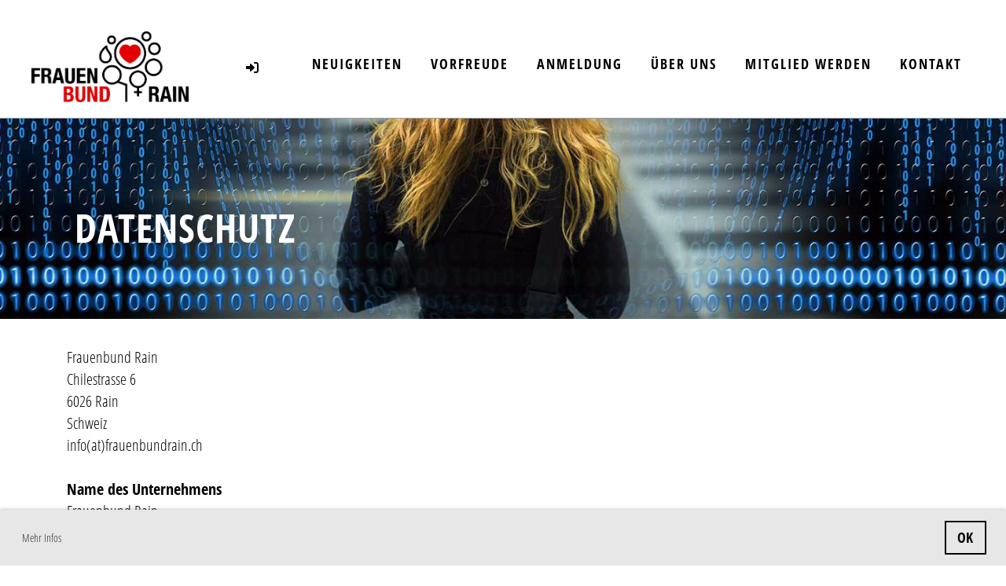

--- FILE ---
content_type: text/html;charset=UTF-8
request_url: https://frauenbundrain.ch/datenschutz
body_size: 14658
content:
<!DOCTYPE html>
<html lang="de">
<head>
<base href="/clubdesk/w_frauenbundrain/"/>

<!-- Google tag (gtag.js) -->

<script async="async" src="https://www.googletagmanager.com/gtag/js?id=G-21C0QERNGP"></script>
<script>
  window.dataLayer = window.dataLayer || [];
  function gtag(){dataLayer.push(arguments);}
  gtag('js', new Date());

  gtag('config', 'G-21C0QERNGP');


</script>

    <meta http-equiv="content-type" content="text/html; charset=UTF-8">
    <meta name="viewport" content="width=device-width, initial-scale=1">

    <title>Datenschutz - Frauenbund Rain</title>
    <link rel="icon" type="image/png" href="fileservlet?type=image&amp;id=1001662&amp;s=djEtoQ6IYhKRuW_QhCOjKYuPxDzKPGGZOXk4kYNZd4HVQjw=">
<link rel="apple-touch-icon" href="fileservlet?type=image&amp;id=1001662&amp;s=djEtoQ6IYhKRuW_QhCOjKYuPxDzKPGGZOXk4kYNZd4HVQjw=">
<meta name="msapplication-square150x150logo" content="fileservlet?type=image&amp;id=1001662&amp;s=djEtoQ6IYhKRuW_QhCOjKYuPxDzKPGGZOXk4kYNZd4HVQjw=">
<meta name="msapplication-square310x310logo" content="fileservlet?type=image&amp;id=1001662&amp;s=djEtoQ6IYhKRuW_QhCOjKYuPxDzKPGGZOXk4kYNZd4HVQjw=">
<meta name="msapplication-square70x70logo" content="fileservlet?type=image&amp;id=1001662&amp;s=djEtoQ6IYhKRuW_QhCOjKYuPxDzKPGGZOXk4kYNZd4HVQjw=">
<meta name="msapplication-wide310x150logo" content="fileservlet?type=image&amp;id=1001662&amp;s=djEtoQ6IYhKRuW_QhCOjKYuPxDzKPGGZOXk4kYNZd4HVQjw=">
<link rel="stylesheet" type="text/css" media="all" href="v_4.5.19/shared/css/normalize.css"/>
<link rel="stylesheet" type="text/css" media="all" href="v_4.5.19/shared/css/layout.css"/>
<link rel="stylesheet" type="text/css" media="all" href="v_4.5.19/shared/css/tinyMceContent.css"/>
<link rel="stylesheet" type="text/css" media="all" href="v_4.5.19/webpage/css/admin.css"/>
<link rel="stylesheet" type="text/css" media="all" href="/clubdesk/webpage/fontawesome_6_1_1/css/all.min.css"/>
<link rel="stylesheet" type="text/css" media="all" href="/clubdesk/webpage/lightbox/featherlight-1.7.13.min.css"/>
<link rel="stylesheet" type="text/css" media="all" href="/clubdesk/webpage/aos/aos-2.3.2.css"/>
<link rel="stylesheet" type="text/css" media="all" href="/clubdesk/webpage/owl/css/owl.carousel-2.3.4.min.css"/>
<link rel="stylesheet" type="text/css" media="all" href="/clubdesk/webpage/owl/css/owl.theme.default-2.3.4.min.css"/>
<link rel="stylesheet" type="text/css" media="all" href="/clubdesk/webpage/owl/css/animate-1.0.css"/>
<link rel="stylesheet" type="text/css" media="all" href="v_4.5.19/content.css?v=1732187685606"/>
<link rel="stylesheet" type="text/css" media="all" href="v_4.5.19/shared/css/altcha-cd.css"/>
<script type="text/javascript" src="v_4.5.19/webpage/jquery_3_6_0/jquery-3.6.0.min.js"></script><script async defer src="v_4.5.19/shared/scripts/altcha_2_0_1/altcha.i18n.js" type="module"></script>
    <link rel="stylesheet" href="/clubdesk/webpage/cookieconsent/cookieconsent-3.1.1.min.css">
<link rel="stylesheet" href="genwwwfiles/page.css?v=1732187685606">

<link rel="stylesheet" href="wwwfiles/custom.css?v=" />


</head>
<body class="cd-header-empty cd-sidebar-empty">


<nav class="cd-navigation-bar-container cd-hide-small cd-hide-on-edit scroll-offset-desktop" id="cd-navigation-element">
    <a href="javascript:void(0);" onclick="if (!window.location.hash) { window.location.href='/datenschutz#cd-page-content'; const target = document.getElementById('cd-page-content'); let nav = document.getElementById('cd-navigation-element'); const y = target.getBoundingClientRect().top + window.scrollY - nav.offsetHeight; window.scrollTo({ top: y, behavior: 'auto' }); } else { window.location.href=window.location.href; }"onkeyup="if(event.key === 'Enter') { event.preventDefault(); this.click(); }" class="cd-skip-link" tabindex="0">Direkt zum Hauptinhalt springen</a>

    <div class="cd-navigation-bar">
        <div class="cd-navigation-bar-content">
            <div class="cd-singledropdownmenu cd-menu">
    <div class="cd-menu-level-1">
        <ul>
                <li>
                    <a href="/neuigkeiten"  data-id="_0" data-parent-id="" class="cd-menu-item   cd-menu-expand">
                            Neuigkeiten
                                                </a>
                        <div class="cd-menu-level-2">
                            <ul>
                                <li>
                                    <a href="/neuigkeiten" class="cd-menu-item " onclick="closeAllDropDowns()">Neuigkeiten</a>
                                </li>
                                <li>
                                    <a href="/neuigkeiten#Neuigkeiten_Frauenbund_Rain"  data-id="_0_inpage_0" data-parent-id="_0" class="cd-menu-item   " onclick="closeAllDropDowns()">
                                        Frauenbund Rain
                                    </a>
                                </li>
                                <li>
                                    <a href="/neuigkeiten#Neuigkeiten_SKF"  data-id="_0_inpage_1" data-parent-id="_0" class="cd-menu-item   " onclick="closeAllDropDowns()">
                                        SKF
                                    </a>
                                </li>
                            </ul>
                        </div>
                </li>
                <li>
                    <a href="/vorfreude"  data-id="_1" data-parent-id="" class="cd-menu-item   cd-menu-expand">
                            Vorfreude
                                                </a>
                        <div class="cd-menu-level-2">
                            <ul>
                                <li>
                                    <a href="/vorfreude" class="cd-menu-item " onclick="closeAllDropDowns()">Vorfreude</a>
                                </li>
                                <li>
                                    <a href="/vorfreude/veranstaltungsbuffet"  data-id="_1_0" data-parent-id="_1" class="cd-menu-item   cd-menu-expand" >
                                        Veranstaltungsbuffet
                                            <i class="fas fa-chevron-down cd-menu-expander"></i>
                                    </a>
                                    <div class="cd-menu-level-3">
                                        <ul>
                                            <li>
                                                <a href="/vorfreude/veranstaltungsbuffet" class="cd-menu-item " onclick="closeAllDropDowns()">Veranstaltungsbuffet</a>
                                            </li>
                                            <li>
                                                <a href="/vorfreude/veranstaltungsbuffet/veranstaltungsorte"  data-id="_1_0_0" data-parent-id="_1_0" class="cd-menu-item  " onclick="closeAllDropDowns()">
                                                    Veranstaltungsorte
                                                </a>
                                            </li>
                                        </ul>
                                    </div>
                                </li>
                            </ul>
                        </div>
                </li>
                <li>
                    <a href="/anmeldung"  data-id="_2" data-parent-id="" class="cd-menu-item   cd-menu-expand">
                            Anmeldung
                                                </a>
                        <div class="cd-menu-level-2">
                            <ul>
                                <li>
                                    <a href="/anmeldung" class="cd-menu-item " onclick="closeAllDropDowns()">Anmeldung</a>
                                </li>
                                <li>
                                    <a href="/anmeldung/bedingungen"  data-id="_2_0" data-parent-id="_2" class="cd-menu-item   " onclick="closeAllDropDowns()">
                                        Bedingungen
                                    </a>
                                </li>
                            </ul>
                        </div>
                </li>
                <li>
                    <a href="/ueberuns"  data-id="_3" data-parent-id="" class="cd-menu-item   cd-menu-expand">
                            Über uns
                                                </a>
                        <div class="cd-menu-level-2">
                            <ul>
                                <li>
                                    <a href="/ueberuns" class="cd-menu-item " onclick="closeAllDropDowns()">Über uns</a>
                                </li>
                                <li>
                                    <a href="/ueberuns#vorfreude"  data-id="_3_inpage_0" data-parent-id="_3" class="cd-menu-item   " onclick="closeAllDropDowns()">
                                        Vorfreude
                                    </a>
                                </li>
                                <li>
                                    <a href="/ueberuns/vorstand"  data-id="_3_0" data-parent-id="_3" class="cd-menu-item   " onclick="closeAllDropDowns()">
                                        Vorstand
                                    </a>
                                </li>
                                <li>
                                    <a href="/ueberuns/familientreff"  data-id="_3_1" data-parent-id="_3" class="cd-menu-item   cd-menu-expand" >
                                        Familientreff
                                            <i class="fas fa-chevron-down cd-menu-expander"></i>
                                    </a>
                                    <div class="cd-menu-level-3">
                                        <ul>
                                            <li>
                                                <a href="/ueberuns/familientreff" class="cd-menu-item " onclick="closeAllDropDowns()">Familientreff</a>
                                            </li>
                                            <li>
                                                <a href="/ueberuns/familientreff#vorfreude"  data-id="_3_1_inpage_0" data-parent-id="_3_1" class="cd-menu-item  " onclick="closeAllDropDowns()">
                                                    Vorfreude
                                                </a>
                                            </li>
                                            <li>
                                                <a href="/ueberuns/familientreff#babysittervermittlung"  data-id="_3_1_inpage_1" data-parent-id="_3_1" class="cd-menu-item  " onclick="closeAllDropDowns()">
                                                    Babysittervermittlung
                                                </a>
                                            </li>
                                        </ul>
                                    </div>
                                </li>
                                <li>
                                    <a href="/ueberuns/chlichenderfiir"  data-id="_3_2" data-parent-id="_3" class="cd-menu-item   cd-menu-expand" >
                                        Chlichenderfiir
                                            <i class="fas fa-chevron-down cd-menu-expander"></i>
                                    </a>
                                    <div class="cd-menu-level-3">
                                        <ul>
                                            <li>
                                                <a href="/ueberuns/chlichenderfiir" class="cd-menu-item " onclick="closeAllDropDowns()">Chlichenderfiir</a>
                                            </li>
                                            <li>
                                                <a href="/ueberuns/chlichenderfiir#Chlichenderfiir_Vorfreude"  data-id="_3_2_inpage_0" data-parent-id="_3_2" class="cd-menu-item  " onclick="closeAllDropDowns()">
                                                    Vorfreude
                                                </a>
                                            </li>
                                        </ul>
                                    </div>
                                </li>
                                <li>
                                    <a href="/ueberuns/aktivesalter"  data-id="_3_3" data-parent-id="_3" class="cd-menu-item   cd-menu-expand" >
                                        Aktives Alter
                                            <i class="fas fa-chevron-down cd-menu-expander"></i>
                                    </a>
                                    <div class="cd-menu-level-3">
                                        <ul>
                                            <li>
                                                <a href="/ueberuns/aktivesalter" class="cd-menu-item " onclick="closeAllDropDowns()">Aktives Alter</a>
                                            </li>
                                            <li>
                                                <a href="/ueberuns/aktivesalter#Aktives_Alter_Fahrdienst"  data-id="_3_3_inpage_0" data-parent-id="_3_3" class="cd-menu-item  " onclick="closeAllDropDowns()">
                                                    Fahrdienst
                                                </a>
                                            </li>
                                            <li>
                                                <a href="/ueberuns/aktivesalter#Aktives_Alter_Vorfreude"  data-id="_3_3_inpage_1" data-parent-id="_3_3" class="cd-menu-item  " onclick="closeAllDropDowns()">
                                                    Vorfreude
                                                </a>
                                            </li>
                                        </ul>
                                    </div>
                                </li>
                                <li>
                                    <a href="/ueberuns/Stricktreff"  data-id="_3_4" data-parent-id="_3" class="cd-menu-item   cd-menu-expand" >
                                        Stricktreff
                                            <i class="fas fa-chevron-down cd-menu-expander"></i>
                                    </a>
                                    <div class="cd-menu-level-3">
                                        <ul>
                                            <li>
                                                <a href="/ueberuns/Stricktreff" class="cd-menu-item " onclick="closeAllDropDowns()">Stricktreff</a>
                                            </li>
                                            <li>
                                                <a href="/ueberuns/Stricktreff#Stricktreff_Vorfreude"  data-id="_3_4_inpage_0" data-parent-id="_3_4" class="cd-menu-item  " onclick="closeAllDropDowns()">
                                                    Vorfreude
                                                </a>
                                            </li>
                                        </ul>
                                    </div>
                                </li>
                                <li>
                                    <a href="/ueberuns/wandergruppe"  data-id="_3_5" data-parent-id="_3" class="cd-menu-item   cd-menu-expand" >
                                        Wandergruppe
                                            <i class="fas fa-chevron-down cd-menu-expander"></i>
                                    </a>
                                    <div class="cd-menu-level-3">
                                        <ul>
                                            <li>
                                                <a href="/ueberuns/wandergruppe" class="cd-menu-item " onclick="closeAllDropDowns()">Wandergruppe</a>
                                            </li>
                                            <li>
                                                <a href="/ueberuns/wandergruppe#Wandergruppe_Vorfreude"  data-id="_3_5_inpage_0" data-parent-id="_3_5" class="cd-menu-item  " onclick="closeAllDropDowns()">
                                                    Vorfreude
                                                </a>
                                            </li>
                                        </ul>
                                    </div>
                                </li>
                                <li>
                                    <a href="/ueberuns/vernetzung"  data-id="_3_6" data-parent-id="_3" class="cd-menu-item   cd-menu-expand" >
                                        Vernetzung
                                            <i class="fas fa-chevron-down cd-menu-expander"></i>
                                    </a>
                                    <div class="cd-menu-level-3">
                                        <ul>
                                            <li>
                                                <a href="/ueberuns/vernetzung" class="cd-menu-item " onclick="closeAllDropDowns()">Vernetzung</a>
                                            </li>
                                            <li>
                                                <a href="/ueberuns/vernetzung#Vernetzung_FVOS"  data-id="_3_6_inpage_0" data-parent-id="_3_6" class="cd-menu-item  " onclick="closeAllDropDowns()">
                                                    Frauenvereine Oberer Sempachersee
                                                </a>
                                            </li>
                                            <li>
                                                <a href="/ueberuns/vernetzung#FVOS_Vorfreude"  data-id="_3_6_inpage_1" data-parent-id="_3_6" class="cd-menu-item  " onclick="closeAllDropDowns()">
                                                    Vorfreude
                                                </a>
                                            </li>
                                            <li>
                                                <a href="/ueberuns/vernetzung#Vernetzung_SKFL"  data-id="_3_6_inpage_2" data-parent-id="_3_6" class="cd-menu-item  " onclick="closeAllDropDowns()">
                                                    SKFLuzern
                                                </a>
                                            </li>
                                            <li>
                                                <a href="/ueberuns/vernetzung#Vernetzung_SKF"  data-id="_3_6_inpage_3" data-parent-id="_3_6" class="cd-menu-item  " onclick="closeAllDropDowns()">
                                                    Schweizerischer Katholischer Frauenbund
                                                </a>
                                            </li>
                                        </ul>
                                    </div>
                                </li>
                                <li>
                                    <a href="/ueberuns/sozialfonds"  data-id="_3_7" data-parent-id="_3" class="cd-menu-item   " onclick="closeAllDropDowns()">
                                        Sozialfonds
                                    </a>
                                </li>
                                <li>
                                    <a href="/ueberuns/GV"  data-id="_3_8" data-parent-id="_3" class="cd-menu-item   " onclick="closeAllDropDowns()">
                                        Generalversammlung
                                    </a>
                                </li>
                            </ul>
                        </div>
                </li>
                <li>
                    <a href="/mitgliedwerden"  data-id="_4" data-parent-id="" class="cd-menu-item   ">
                            Mitglied werden
                                                </a>
                </li>
                <li>
                    <a href="/kontakt"  data-id="_5" data-parent-id="" class="cd-menu-item   ">
                            Kontakt
                                                </a>
                </li>
        </ul>
    </div>
</div>
            <span class="cd-filler"></span>
            <div class="cd-login-link-desktop">
    <a class="cd-link-login" href="/datenschutz?action=login"><i style="padding: 3px;" class="fas fa-sign-in-alt"></i></a>
</div>
            <div class="cd-logo-and-name-desktop">
<a class="cd-club-logo-link" href="/home"><img class="cd-club-logo" src="fileservlet?type&#61;image&amp;id&#61;1001628&amp;s&#61;djEteW4W5BJKKhdk_SsNiI72OELvBSmDPnLblGIAHVri5MQ&#61;&amp;imageFormat&#61;_512x512" alt="Logo der Webseite"></a>

</div>

        </div>
    </div>
</nav>

<nav class="cd-mobile-menu-bar-fixed cd-hide-large">
    <a href="javascript:void(0);" onclick="if (!window.location.hash) { window.location.href='/datenschutz#cd-page-content'; const target = document.getElementById('cd-page-content'); let nav = document.getElementById('cd-navigation-element'); const y = target.getBoundingClientRect().top + window.scrollY - nav.offsetHeight; window.scrollTo({ top: y, behavior: 'auto' }); } else { window.location.href=window.location.href; }"onkeyup="if(event.key === 'Enter') { event.preventDefault(); this.click(); }" class="cd-skip-link" tabindex="0">Direkt zum Hauptinhalt springen</a>

    <div class="cd-mobile-menu-bar">
        <div class="cd-mobile-menu-bar-content scroll-offset-mobile">
    <div class="mobile-menu">
        
<div tabindex="0" class="cd-mobile-menu-button" onclick="toggleMobileMenu(event)"
     onkeyup="if(event.key === 'Enter') { event.preventDefault(); this.click(event); }">
    <div class="menu-label"></div>
    <div class="nav-icon">
        <span></span>
        <span></span>
        <span></span>
    </div>
    
</div>
    </div>

    <div class="filler"></div>

        <div class="cd-login-link-mobile">
    <a class="cd-link-login" href="/datenschutz?action=login"><i style="padding: 3px;" class="fas fa-sign-in-alt"></i></a>
</div>
        <div class="cd-logo-and-name-mobile">
<a class="cd-club-logo-link" href="/home"><img class="cd-club-logo" src="fileservlet?type&#61;image&amp;id&#61;1001628&amp;s&#61;djEteW4W5BJKKhdk_SsNiI72OELvBSmDPnLblGIAHVri5MQ&#61;&amp;imageFormat&#61;_512x512" alt="Logo der Webseite"></a>

</div>

</div>


    </div>
    <div class="cd-mobile-menu cd-menu">
    <div class="cd-mobile-menu-background"></div>
    <div class="cd-mobile-menu-level-1">
        <ul>
            <li>
                <a href="/neuigkeiten"  data-id="_0" data-parent-id="" class="cd-menu-item   cd-menu-expand">
                    Neuigkeiten
                        <i class="fas fa-chevron-down cd-menu-expander"></i>
                </a>
                    <div class="cd-mobile-menu-level-2">
                        <ul>
                            <li>
                                <a href="/neuigkeiten"  class="cd-menu-item ">
                                    Neuigkeiten
                                </a>
                            </li>
                            <li>
                                <a href="/neuigkeiten#Neuigkeiten_Frauenbund_Rain"  data-id="_0_inpage_0" data-parent-id="_0" class="cd-menu-item   ">
                                    Frauenbund Rain
                                </a>
                                <div class="cd-mobile-menu-level-3">
                                    <ul>
                                        <li>
                                            <a href="/neuigkeiten#Neuigkeiten_Frauenbund_Rain"  class="cd-menu-item ">
                                                Frauenbund Rain
                                            </a>
                                        </li>
                                    </ul>
                                </div>
                            </li>
                            <li>
                                <a href="/neuigkeiten#Neuigkeiten_SKF"  data-id="_0_inpage_1" data-parent-id="_0" class="cd-menu-item   ">
                                    SKF
                                </a>
                                <div class="cd-mobile-menu-level-3">
                                    <ul>
                                        <li>
                                            <a href="/neuigkeiten#Neuigkeiten_SKF"  class="cd-menu-item ">
                                                SKF
                                            </a>
                                        </li>
                                    </ul>
                                </div>
                            </li>
                        </ul>
                    </div>
            </li>
            <li>
                <a href="/vorfreude"  data-id="_1" data-parent-id="" class="cd-menu-item   cd-menu-expand">
                    Vorfreude
                        <i class="fas fa-chevron-down cd-menu-expander"></i>
                </a>
                    <div class="cd-mobile-menu-level-2">
                        <ul>
                            <li>
                                <a href="/vorfreude"  class="cd-menu-item ">
                                    Vorfreude
                                </a>
                            </li>
                            <li>
                                <a href="/vorfreude/veranstaltungsbuffet"  data-id="_1_0" data-parent-id="_1" class="cd-menu-item   cd-menu-expand">
                                    Veranstaltungsbuffet
                                        <i class="fas fa-chevron-down cd-menu-expander"></i>
                                </a>
                                <div class="cd-mobile-menu-level-3">
                                    <ul>
                                        <li>
                                            <a href="/vorfreude/veranstaltungsbuffet"  class="cd-menu-item ">
                                                Veranstaltungsbuffet
                                            </a>
                                        </li>
                                        <li>
                                            <a href="/vorfreude/veranstaltungsbuffet/veranstaltungsorte"  data-id="_1_0_0" data-parent-id="_1_0" class="cd-menu-item ">
                                                Veranstaltungsorte
                                            </a>
                                        </li>
                                    </ul>
                                </div>
                            </li>
                        </ul>
                    </div>
            </li>
            <li>
                <a href="/anmeldung"  data-id="_2" data-parent-id="" class="cd-menu-item   cd-menu-expand">
                    Anmeldung
                        <i class="fas fa-chevron-down cd-menu-expander"></i>
                </a>
                    <div class="cd-mobile-menu-level-2">
                        <ul>
                            <li>
                                <a href="/anmeldung"  class="cd-menu-item ">
                                    Anmeldung
                                </a>
                            </li>
                            <li>
                                <a href="/anmeldung/bedingungen"  data-id="_2_0" data-parent-id="_2" class="cd-menu-item   ">
                                    Bedingungen
                                </a>
                                <div class="cd-mobile-menu-level-3">
                                    <ul>
                                        <li>
                                            <a href="/anmeldung/bedingungen"  class="cd-menu-item ">
                                                Bedingungen
                                            </a>
                                        </li>
                                    </ul>
                                </div>
                            </li>
                        </ul>
                    </div>
            </li>
            <li>
                <a href="/ueberuns"  data-id="_3" data-parent-id="" class="cd-menu-item   cd-menu-expand">
                    Über uns
                        <i class="fas fa-chevron-down cd-menu-expander"></i>
                </a>
                    <div class="cd-mobile-menu-level-2">
                        <ul>
                            <li>
                                <a href="/ueberuns"  class="cd-menu-item ">
                                    Über uns
                                </a>
                            </li>
                            <li>
                                <a href="/ueberuns#vorfreude"  data-id="_3_inpage_0" data-parent-id="_3" class="cd-menu-item   ">
                                    Vorfreude
                                </a>
                                <div class="cd-mobile-menu-level-3">
                                    <ul>
                                        <li>
                                            <a href="/ueberuns#vorfreude"  class="cd-menu-item ">
                                                Vorfreude
                                            </a>
                                        </li>
                                    </ul>
                                </div>
                            </li>
                            <li>
                                <a href="/ueberuns/vorstand"  data-id="_3_0" data-parent-id="_3" class="cd-menu-item   ">
                                    Vorstand
                                </a>
                                <div class="cd-mobile-menu-level-3">
                                    <ul>
                                        <li>
                                            <a href="/ueberuns/vorstand"  class="cd-menu-item ">
                                                Vorstand
                                            </a>
                                        </li>
                                    </ul>
                                </div>
                            </li>
                            <li>
                                <a href="/ueberuns/familientreff"  data-id="_3_1" data-parent-id="_3" class="cd-menu-item   cd-menu-expand">
                                    Familientreff
                                        <i class="fas fa-chevron-down cd-menu-expander"></i>
                                </a>
                                <div class="cd-mobile-menu-level-3">
                                    <ul>
                                        <li>
                                            <a href="/ueberuns/familientreff"  class="cd-menu-item ">
                                                Familientreff
                                            </a>
                                        </li>
                                        <li>
                                            <a href="/ueberuns/familientreff#vorfreude"  data-id="_3_1_inpage_0" data-parent-id="_3_1" class="cd-menu-item ">
                                                Vorfreude
                                            </a>
                                        </li>
                                        <li>
                                            <a href="/ueberuns/familientreff#babysittervermittlung"  data-id="_3_1_inpage_1" data-parent-id="_3_1" class="cd-menu-item ">
                                                Babysittervermittlung
                                            </a>
                                        </li>
                                    </ul>
                                </div>
                            </li>
                            <li>
                                <a href="/ueberuns/chlichenderfiir"  data-id="_3_2" data-parent-id="_3" class="cd-menu-item   cd-menu-expand">
                                    Chlichenderfiir
                                        <i class="fas fa-chevron-down cd-menu-expander"></i>
                                </a>
                                <div class="cd-mobile-menu-level-3">
                                    <ul>
                                        <li>
                                            <a href="/ueberuns/chlichenderfiir"  class="cd-menu-item ">
                                                Chlichenderfiir
                                            </a>
                                        </li>
                                        <li>
                                            <a href="/ueberuns/chlichenderfiir#Chlichenderfiir_Vorfreude"  data-id="_3_2_inpage_0" data-parent-id="_3_2" class="cd-menu-item ">
                                                Vorfreude
                                            </a>
                                        </li>
                                    </ul>
                                </div>
                            </li>
                            <li>
                                <a href="/ueberuns/aktivesalter"  data-id="_3_3" data-parent-id="_3" class="cd-menu-item   cd-menu-expand">
                                    Aktives Alter
                                        <i class="fas fa-chevron-down cd-menu-expander"></i>
                                </a>
                                <div class="cd-mobile-menu-level-3">
                                    <ul>
                                        <li>
                                            <a href="/ueberuns/aktivesalter"  class="cd-menu-item ">
                                                Aktives Alter
                                            </a>
                                        </li>
                                        <li>
                                            <a href="/ueberuns/aktivesalter#Aktives_Alter_Fahrdienst"  data-id="_3_3_inpage_0" data-parent-id="_3_3" class="cd-menu-item ">
                                                Fahrdienst
                                            </a>
                                        </li>
                                        <li>
                                            <a href="/ueberuns/aktivesalter#Aktives_Alter_Vorfreude"  data-id="_3_3_inpage_1" data-parent-id="_3_3" class="cd-menu-item ">
                                                Vorfreude
                                            </a>
                                        </li>
                                    </ul>
                                </div>
                            </li>
                            <li>
                                <a href="/ueberuns/Stricktreff"  data-id="_3_4" data-parent-id="_3" class="cd-menu-item   cd-menu-expand">
                                    Stricktreff
                                        <i class="fas fa-chevron-down cd-menu-expander"></i>
                                </a>
                                <div class="cd-mobile-menu-level-3">
                                    <ul>
                                        <li>
                                            <a href="/ueberuns/Stricktreff"  class="cd-menu-item ">
                                                Stricktreff
                                            </a>
                                        </li>
                                        <li>
                                            <a href="/ueberuns/Stricktreff#Stricktreff_Vorfreude"  data-id="_3_4_inpage_0" data-parent-id="_3_4" class="cd-menu-item ">
                                                Vorfreude
                                            </a>
                                        </li>
                                    </ul>
                                </div>
                            </li>
                            <li>
                                <a href="/ueberuns/wandergruppe"  data-id="_3_5" data-parent-id="_3" class="cd-menu-item   cd-menu-expand">
                                    Wandergruppe
                                        <i class="fas fa-chevron-down cd-menu-expander"></i>
                                </a>
                                <div class="cd-mobile-menu-level-3">
                                    <ul>
                                        <li>
                                            <a href="/ueberuns/wandergruppe"  class="cd-menu-item ">
                                                Wandergruppe
                                            </a>
                                        </li>
                                        <li>
                                            <a href="/ueberuns/wandergruppe#Wandergruppe_Vorfreude"  data-id="_3_5_inpage_0" data-parent-id="_3_5" class="cd-menu-item ">
                                                Vorfreude
                                            </a>
                                        </li>
                                    </ul>
                                </div>
                            </li>
                            <li>
                                <a href="/ueberuns/vernetzung"  data-id="_3_6" data-parent-id="_3" class="cd-menu-item   cd-menu-expand">
                                    Vernetzung
                                        <i class="fas fa-chevron-down cd-menu-expander"></i>
                                </a>
                                <div class="cd-mobile-menu-level-3">
                                    <ul>
                                        <li>
                                            <a href="/ueberuns/vernetzung"  class="cd-menu-item ">
                                                Vernetzung
                                            </a>
                                        </li>
                                        <li>
                                            <a href="/ueberuns/vernetzung#Vernetzung_FVOS"  data-id="_3_6_inpage_0" data-parent-id="_3_6" class="cd-menu-item ">
                                                Frauenvereine Oberer Sempachersee
                                            </a>
                                        </li>
                                        <li>
                                            <a href="/ueberuns/vernetzung#FVOS_Vorfreude"  data-id="_3_6_inpage_1" data-parent-id="_3_6" class="cd-menu-item ">
                                                Vorfreude
                                            </a>
                                        </li>
                                        <li>
                                            <a href="/ueberuns/vernetzung#Vernetzung_SKFL"  data-id="_3_6_inpage_2" data-parent-id="_3_6" class="cd-menu-item ">
                                                SKFLuzern
                                            </a>
                                        </li>
                                        <li>
                                            <a href="/ueberuns/vernetzung#Vernetzung_SKF"  data-id="_3_6_inpage_3" data-parent-id="_3_6" class="cd-menu-item ">
                                                Schweizerischer Katholischer Frauenbund
                                            </a>
                                        </li>
                                    </ul>
                                </div>
                            </li>
                            <li>
                                <a href="/ueberuns/sozialfonds"  data-id="_3_7" data-parent-id="_3" class="cd-menu-item   ">
                                    Sozialfonds
                                </a>
                                <div class="cd-mobile-menu-level-3">
                                    <ul>
                                        <li>
                                            <a href="/ueberuns/sozialfonds"  class="cd-menu-item ">
                                                Sozialfonds
                                            </a>
                                        </li>
                                    </ul>
                                </div>
                            </li>
                            <li>
                                <a href="/ueberuns/GV"  data-id="_3_8" data-parent-id="_3" class="cd-menu-item   ">
                                    Generalversammlung
                                </a>
                                <div class="cd-mobile-menu-level-3">
                                    <ul>
                                        <li>
                                            <a href="/ueberuns/GV"  class="cd-menu-item ">
                                                Generalversammlung
                                            </a>
                                        </li>
                                    </ul>
                                </div>
                            </li>
                        </ul>
                    </div>
            </li>
            <li>
                <a href="/mitgliedwerden"  data-id="_4" data-parent-id="" class="cd-menu-item   ">
                    Mitglied werden
                </a>
            </li>
            <li>
                <a href="/kontakt"  data-id="_5" data-parent-id="" class="cd-menu-item   ">
                    Kontakt
                </a>
            </li>
        </ul>
    </div>
</div>
</nav>

<div class="main cd-light">

        <div tabindex="0" class="cd-totop-button" onclick="topFunction()"
         onkeyup="if(event.key === 'Enter') { topFunction(); }">
        <i class="fas fa-chevron-up"></i>
    </div>


    <header class="header-wrapper">
    <div class="cd-header "></div>
    </header>


<main class="content-wrapper" tabindex="-1" id="cd-page-content" >
<div class="cd-content "><div aria-labelledby="block_1002406_title" id='section_1000856' class='cd-section cd-dark' debug-label='1000856' style='min-height: ;'>
<span class='cd-backgroundPane cd-backgroundPosition_COVER' style='display: block; position: absolute; overflow: hidden;top: 0px;left: 0px;bottom: 0px;right: 0px;filter: blur(0px);background-image: url(fileservlet?type=image&amp;id=1001632&amp;s=djEtIVy-Oo43symCl5hiWJq2CD3KheRrVtgITTqlqi0a_fE=);background-color: #ffffff;'>
</span>
<div class='cd-section-content'><div class="cd-row">

    <div class="cd-col m12">
        <div data-block-type="24" class="cd-block"
     debug-label="TitleBlock:1002406"
     id="block_1002406" 
     style="" >

    <div class="cd-block-content" id="block_1002406_content"
         style="">
        <h1 id="block_1002406_title">Datenschutz</h1></div>
    </div>
</div>
    </div>

</div>
</div>
<div id='section_1000857' class='cd-section' debug-label='1000857' style=''>
<span class='cd-backgroundPane' style='display: block; position: absolute; overflow: hidden;top: 0px;left: 0px;bottom: 0px;right: 0px;'>
</span>
<div class='cd-section-content'><div class="cd-row">

    <div class="cd-col m12">
        <div data-block-type="0" class="cd-block"
     debug-label="TextBlock:1002408"
     id="block_1002408" 
     style="margin: 5px 20px 25px 20px;" >

    <div class="cd-block-content" id="block_1002408_content"
         style="">
        <div>Frauenbund Rain</div>
<p>Chilestrasse 6<br>6026 Rain<br>Schweiz<br>info(at)frauenbundrain.ch</p>
<h4><br><strong>Name des Unternehmens</strong></h4>
<p>Frauenbund Rain</p>
<h4><br><strong>Allgemein</strong></h4>
<div>Gest&uuml;tzt auf Artikel 13 der Schweizerischen Bundesverfassung und die datenschutzrechtlichen Bestimmungen des Bundes (Datenschutzgesetz, DSG) hat jede Person Anspruch auf Schutz ihrer Privatsph&auml;re sowie auf Schutz vor Missbrauch ihrer pers&ouml;nlichen Daten. Die Betreiber dieser Seiten nehmen den Schutz Ihrer pers&ouml;nlichen Daten sehr ernst. Wir behandeln Ihre personenbezogenen Daten vertraulich und entsprechend der gesetzlichen Datenschutzvorschriften sowie dieser Datenschutzerkl&auml;rung.<br><br>In Zusammenarbeit mit unseren Hosting-Providern bem&uuml;hen wir uns, die Datenbanken so gut wie m&ouml;glich vor unberechtigtem Zugriff, Verlust, Missbrauch oder Verf&auml;lschung zu sch&uuml;tzen.<br><br>Wir weisen darauf hin, dass die Daten&uuml;bertragung im Internet (z.B. bei der Kommunikation per E-Mail) Sicherheitsl&uuml;cken aufweisen kann. Ein l&uuml;ckenloser Schutz der Daten vor dem Zugriff durch Dritte ist nicht m&ouml;glich.<br><br>Durch die Nutzung dieser Website erkl&auml;ren Sie sich mit der Erhebung, Verarbeitung und Nutzung von Daten gem&auml;&szlig; der nachfolgenden Beschreibung einverstanden. Diese Website kann grunds&auml;tzlich ohne Registrierung besucht werden. Daten wie aufgerufene Seiten oder Namen von aufgerufenen Dateien, Datum und Uhrzeit werden zu statistischen Zwecken auf dem Server gespeichert, ohne dass diese Daten unmittelbar auf Ihre Person bezogen werden. Soweit auf unseren Seiten personenbezogene Daten (beispielsweise Name, Anschrift oder eMail-Adressen) erhoben werden, erfolgt dies, soweit m&ouml;glich, stets auf freiwilliger Basis. Diese Daten werden ohne Ihre ausdr&uuml;ckliche Zustimmung nicht an Dritte weitergegeben.</div>
<h4><br><strong>Verarbeitung personenbezogener Daten</strong></h4>
<div>Personenbezogene Daten sind alle Informationen, die sich auf eine identifizierte oder identifizierbare Person beziehen. Eine betroffene Person ist eine Person, &uuml;ber die personenbezogene Daten verarbeitet werden. Die Verarbeitung umfasst jeden Umgang mit personenbezogenen Daten, unabh&auml;ngig von den verwendeten Mitteln und Verfahren, insbesondere die Speicherung, Weitergabe, Beschaffung, L&ouml;schung, Aufbewahrung, Ver&auml;nderung, Vernichtung und Verwendung personenbezogener Daten.<br><br>Wir verarbeiten personenbezogene Daten in &Uuml;bereinstimmung mit dem Schweizer Datenschutzrecht. Sofern und soweit die EU-DSGVO anwendbar ist, verarbeiten wir personenbezogene Daten dar&uuml;ber hinaus auf folgenden Rechtsgrundlagen in Verbindung mit Art. 6 (1) GDPR:<br>lit. a) Verarbeitung personenbezogener Daten mit Einwilligung der betroffenen Person.<br>lit. b) Verarbeitung personenbezogener Daten zur Erf&uuml;llung eines Vertrages mit der betroffenen Person sowie zur Durchf&uuml;hrung entsprechender vorvertraglicher Ma&szlig;nahmen.<br>lit. c) Verarbeitung personenbezogener Daten zur Erf&uuml;llung einer rechtlichen Verpflichtung, der wir nach geltendem Recht der EU oder nach geltendem Recht eines Landes, in dem die GDPR ganz oder teilweise anwendbar ist, unterliegen. <br>lit. d) Verarbeitung personenbezogener Daten zur Wahrung lebenswichtiger Interessen der betroffenen Person oder einer anderen nat&uuml;rlichen Person.<br>lit. f) Verarbeitung personenbezogener Daten zur Wahrung der berechtigten Interessen von uns oder von Dritten, sofern nicht die Grundfreiheiten und Rechte und Interessen der betroffenen Person &uuml;berwiegen. Zu den berechtigten Interessen geh&ouml;ren insbesondere unser gesch&auml;ftliches Interesse, unsere Website bereitstellen zu k&ouml;nnen, die Informationssicherheit, die Durchsetzung eigener Rechtsanspr&uuml;che und die Einhaltung des schweizerischen Rechts.<br><br>Wir verarbeiten personenbezogene Daten f&uuml;r die Dauer, die f&uuml;r den jeweiligen Zweck oder die jeweiligen Zwecke erforderlich ist. Bei l&auml;ngerfristigen Aufbewahrungspflichten aufgrund gesetzlicher und anderer Verpflichtungen, denen wir unterliegen, schr&auml;nken wir die Bearbeitung entsprechend ein.</div>
<h4><br><strong>Cookies</strong></h4>
<div>Diese Website verwendet Cookies. Dabei handelt es sich um kleine Textdateien, die es erm&ouml;glichen, spezifische, auf den Nutzer bezogene Informationen auf dem Endger&auml;t des Nutzers zu speichern, w&auml;hrend der Nutzer die Website nutzt. Cookies erm&ouml;glichen es insbesondere, die Nutzungsh&auml;ufigkeit und die Anzahl der Nutzer der Seiten zu ermitteln, Verhaltensmuster der Seitennutzung zu analysieren, aber auch, unser Angebot kundenfreundlicher zu gestalten. Cookies bleiben &uuml;ber das Ende einer Browser-Sitzung hinaus gespeichert und k&ouml;nnen bei einem erneuten Besuch der Seite wieder abgerufen werden. Wenn Sie dies nicht w&uuml;nschen, sollten Sie Ihren Internet-Browser so einstellen, dass er die Annahme von Cookies verweigert.<br><br>Ein genereller Widerspruch gegen die Verwendung von Cookies zu Online-Marketing-Zwecken kann f&uuml;r eine Vielzahl der Dienste, insbesondere beim Tracking, &uuml;ber die US-Seite http://www.aboutads.info/choices/ oder die EU-Seite http://www.youronlinechoices.com/ erkl&auml;rt werden. Dar&uuml;ber hinaus kann die Speicherung von Cookies durch Deaktivierung in den Browsereinstellungen erreicht werden. Bitte beachten Sie, dass in diesem Fall nicht alle Funktionen dieses Online-Angebots genutzt werden k&ouml;nnen.</div>
<h4><br><strong>Mit SSL/TLS-Verschl&uuml;sselung</strong></h4>
<div>Diese Website verwendet aus Sicherheitsgr&uuml;nden und zum Schutz der &Uuml;bertragung vertraulicher Inhalte, wie z.B. Anfragen, die Sie an uns als Seitenbetreiber senden, eine SSL/TLS-Verschl&uuml;sselung. Eine verschl&uuml;sselte Verbindung erkennen Sie daran, dass die Adresszeile des Browsers von ""http://"" auf ""https://"" wechselt und an dem Schloss-Symbol in Ihrer Browserzeile.<br><br>Wenn die SSL- oder TLS-Verschl&uuml;sselung aktiviert ist, k&ouml;nnen die Daten, die Sie an uns &uuml;bermitteln, nicht von Dritten gelesen werden.</div>
<h4><br><strong>Kontaktformular</strong></h4>
<div>Wenn Sie uns per Kontaktformular Anfragen zukommen lassen, werden Ihre Angaben aus dem Anfrageformular inklusive der von Ihnen dort angegebenen Kontaktdaten zwecks Bearbeitung der Anfrage und f&uuml;r den Fall von Anschlussfragen bei uns gespeichert. Diese Daten geben wir nicht ohne Ihre Einwilligung weiter.</div>
<h4><br><strong>Newsletter</strong></h4>
<div>Wenn Sie den auf der Webseite angebotenen Newsletter empfangen m&ouml;chten, ben&ouml;tigen wir von Ihnen eine E-Mail-Adresse sowie Informationen, welche uns die &Uuml;berpr&uuml;fung gestatten, dass Sie der Inhaber der angegebenen E-Mail-Adresse sind und mit dem Empfang des Newsletters einverstanden sind. Weitere Daten werden nicht erhoben. Diese Daten verwenden wir ausschlie&szlig;lich f&uuml;r den Versand der angeforderten Informationen und geben sie nicht an Dritte weiter.<br>Nachdem Sie Ihre Einwilligung zur Speicherung der Daten, der E-Mail-Adresse sowie deren Nutzung zum Versand des Newsletters erteilt haben, k&ouml;nnen Sie diese jederzeit widerrufen, etwa &uuml;ber den ""Abmeldelink"" im Newsletter.</div>
<h4><br><strong>Rechte der betroffenen Person</strong></h4>
<div><strong>Recht auf Best&auml;tigung</strong><br>Jede betroffene Person hat das Recht, vom Betreiber der Website eine Best&auml;tigung dar&uuml;ber zu verlangen, ob sie betreffende personenbezogene Daten verarbeitet werden. Wenn Sie dieses Best&auml;tigungsrecht aus&uuml;ben m&ouml;chten, k&ouml;nnen Sie sich jederzeit an den Datenschutzbeauftragten wenden.<br><br><strong>Auskunftsrecht</strong><br>Jede von der Verarbeitung personenbezogener Daten betroffene Person hat das Recht, vom Betreiber dieser Website jederzeit unentgeltlich Auskunft &uuml;ber die zu ihrer Person gespeicherten Daten und eine Kopie dieser Auskunft zu erhalten. Dar&uuml;ber hinaus kann ggf. Auskunft &uuml;ber Folgendes erteilt werden: Zwecke der VerarbeitungKategorien der verarbeiteten personenbezogenen DatenEmpf&auml;nger, an die die personenbezogenen Daten weitergegeben wurden oder werdenwenn m&ouml;glich, die geplante Dauer der Speicherung der personenbezogenen Daten oder, falls dies nicht m&ouml;glich ist, die Kriterien f&uuml;r die Festlegung dieser Dauerdas Bestehen eines Rechts auf Berichtigung oder L&ouml;schung der sie betreffenden personenbezogenen Daten oder auf Einschr&auml;nkung der Verarbeitung durch den f&uuml;r die Verarbeitung Verantwortlichen oder ein Recht auf Widerspruch gegen eine solche Verarbeitungdas Bestehen eines Beschwerderechts bei einer Aufsichtsbeh&ouml;rdewenn die personenbezogenen Daten nicht bei der betroffenen Person erhoben werden: Alle verf&uuml;gbaren Informationen &uuml;ber die Herkunft der Daten.<br>Au&szlig;erdem hat die betroffene Person das Recht, dar&uuml;ber informiert zu werden, ob personenbezogene Daten in ein Drittland oder an eine internationale Organisation &uuml;bermittelt worden sind. Ist dies der Fall, so hat die betroffene Person au&szlig;erdem das Recht, Auskunft &uuml;ber die geeigneten Garantien im Zusammenhang mit der &Uuml;bermittlung zu erhalten.<br>Wenn Sie von diesem Auskunftsrecht Gebrauch machen m&ouml;chten, k&ouml;nnen Sie sich jederzeit an unseren Datenschutzbeauftragten wenden.<br><br>Recht auf Berichtigung<br>Jede von der Verarbeitung personenbezogener Daten betroffene Person hat das Recht, die unverz&uuml;gliche Berichtigung sie betreffender unrichtiger personenbezogener Daten zu verlangen. Dar&uuml;ber hinaus hat die betroffene Person das Recht, unter Ber&uuml;cksichtigung der Zwecke der Verarbeitung, die Vervollst&auml;ndigung unvollst&auml;ndiger personenbezogener Daten - auch mittels einer erg&auml;nzenden Erkl&auml;rung - zu verlangen.<br>Wenn Sie dieses Recht auf Berichtigung aus&uuml;ben m&ouml;chten, k&ouml;nnen Sie sich jederzeit an unseren Datenschutzbeauftragten wenden. <br><br>Recht auf L&ouml;schung (Recht auf Vergessenwerden)<br>Jede von der Verarbeitung personenbezogener Daten betroffene Person hat das Recht, von dem f&uuml;r die Verarbeitung Verantwortlichen dieser Website die unverz&uuml;gliche L&ouml;schung der sie betreffenden personenbezogenen Daten zu verlangen, sofern einer der folgenden Gr&uuml;nde zutrifft und die Verarbeitung nicht mehr erforderlich ist:<br>Die personenbezogenen Daten wurden f&uuml;r Zwecke erhoben oder auf sonstige Weise verarbeitet, f&uuml;r die sie nicht mehr erforderlich sind. <br>Die betroffene Person widerruft die Einwilligung, auf der die Verarbeitung beruhte, und es gibt keine andere Rechtsgrundlage f&uuml;r die Verarbeitung<br>Die betroffene Person legt aus Gr&uuml;nden, die sich aus ihrer besonderen Situation ergeben, Widerspruch gegen die Verarbeitung ein, und es liegen keine vorrangigen berechtigten Gr&uuml;nde f&uuml;r die Verarbeitung vor, oder die betroffene Person legt im Falle von Direktwerbung und damit verbundenem Profiling Widerspruch gegen die Verarbeitung ein<br>Die personenbezogenen Daten wurden unrechtm&auml;&szlig;ig verarbeitet<br>Die L&ouml;schung der personenbezogenen Daten ist zur Erf&uuml;llung einer rechtlichen Verpflichtung nach dem Unionsrecht oder dem Recht der Mitgliedstaaten erforderlich, dem der f&uuml;r die Verarbeitung Verantwortliche unterliegt<br>Die personenbezogenen Daten wurden in Bezug auf angebotene Dienste der Informationsgesellschaft erhoben, die direkt an ein Kind gerichtet sind<br>Wenn einer der oben genannten Gr&uuml;nde zutrifft und Sie die L&ouml;schung von personenbezogenen Daten, die beim Betreiber dieser Website gespeichert sind, veranlassen m&ouml;chten, k&ouml;nnen Sie sich jederzeit an unseren Datenschutzbeauftragten wenden. Der Datenschutzbeauftragte dieser Website wird veranlassen, dass dem L&ouml;schverlangen unverz&uuml;glich nachgekommen wird. <br><br>Recht auf Einschr&auml;nkung der Verarbeitung<br>Jede von der Verarbeitung personenbezogener Daten betroffene Person hat das Recht, von dem f&uuml;r die Verarbeitung Verantwortlichen dieser Website die Einschr&auml;nkung der Verarbeitung zu verlangen, wenn eine der folgenden Bedingungen erf&uuml;llt ist: <br>Die Richtigkeit der personenbezogenen Daten wird von der betroffenen Person bestritten, und zwar f&uuml;r einen Zeitraum, der es dem f&uuml;r die Verarbeitung Verantwortlichen erm&ouml;glicht, die Richtigkeit der personenbezogenen Daten zu &uuml;berpr&uuml;fen<br>Die Verarbeitung ist unrechtm&auml;&szlig;ig, die betroffene Person legt Widerspruch gegen die L&ouml;schung der personenbezogenen Daten ein und verlangt stattdessen die Einschr&auml;nkung der Nutzung der personenbezogenen Daten<br>Der f&uuml;r die Verarbeitung Verantwortliche ben&ouml;tigt die personenbezogenen Daten nicht mehr f&uuml;r die Zwecke der Verarbeitung, die betroffene Person ben&ouml;tigt sie jedoch f&uuml;r die Geltendmachung, Die betroffene Person hat aus Gr&uuml;nden, die sich aus ihrer besonderen Situation ergeben, Widerspruch gegen die Verarbeitung eingelegt, und es steht noch nicht fest, ob die berechtigten Interessen des Verantwortlichen gegen&uuml;ber denen der betroffenen Person &uuml;berwiegen<br>Wenn eine der vorgenannten Voraussetzungen gegeben ist, k&ouml;nnen Sie sich jederzeit an unseren Datenschutzbeauftragten wenden, um die Einschr&auml;nkung der Verarbeitung personenbezogener Daten beim Betreiber dieser Website zu verlangen. Der Datenschutzbeauftragte dieser Website wird die Einschr&auml;nkung der Verarbeitung veranlassen.<br><br>Recht auf Daten&uuml;bertragbarkeit<br>Jede von der Verarbeitung personenbezogener Daten betroffene Person hat das Recht, die sie betreffenden personenbezogenen Daten in einem strukturierten, g&auml;ngigen und maschinenlesbaren Format zu erhalten. Dar&uuml;ber hinaus hat die betroffene Person das Recht, zu erwirken, dass die personenbezogenen Daten direkt von einem f&uuml;r die Verarbeitung Verantwortlichen an einen anderen f&uuml;r die Verarbeitung Verantwortlichen &uuml;bermittelt werden, sofern dies technisch machbar ist und sofern dadurch nicht die Rechte und Freiheiten anderer Personen beeintr&auml;chtigt werden. <br>Um das Recht auf Daten&uuml;bertragbarkeit geltend zu machen, k&ouml;nnen Sie sich jederzeit an den vom Betreiber dieser Website benannten Datenschutzbeauftragten wenden.</div>
<div><br>Recht auf ein Widerspruchsrecht<br>Jede von der Verarbeitung personenbezogener Daten betroffene Person hat das Recht, aus Gr&uuml;nden, die sich aus ihrer besonderen Situation ergeben, jederzeit gegen die Verarbeitung sie betreffender personenbezogener Daten Widerspruch einzulegen. <br>Der Betreiber dieser Website wird die personenbezogenen Daten im Falle des Widerspruchs nicht mehr verarbeiten, es sei denn, wir k&ouml;nnen zwingende schutzw&uuml;rdige Gr&uuml;nde f&uuml;r die Verarbeitung nachweisen, die die Interessen, Rechte und Freiheiten der betroffenen Person &uuml;berwiegen, oder die Verarbeitung dient der Geltendmachung, Aus&uuml;bung oder Verteidigung von Rechtsanspr&uuml;chen. <br>Um von Ihrem Widerspruchsrecht Gebrauch zu machen, k&ouml;nnen Sie sich direkt an den Datenschutzbeauftragten dieser Website wenden.<br>Recht auf Widerruf einer datenschutzrechtlichen Einwilligung<br>Jede von der Verarbeitung personenbezogener Daten betroffene Person hat das Recht, eine erteilte Einwilligung in die Verarbeitung personenbezogener Daten jederzeit zu widerrufen.<br>Wenn Sie von Ihrem Recht auf Widerruf einer Einwilligung Gebrauch machen m&ouml;chten, k&ouml;nnen Sie sich jederzeit an unseren Datenschutzbeauftragten wenden.<br><br><strong>Widerspruch Mail</strong><br>Der Nutzung von im Rahmen der Impressumspflicht ver&ouml;ffentlichten Kontaktdaten zur &Uuml;bersendung von nicht ausdr&uuml;cklich angeforderter Werbung und Informationsmaterialien wird hiermit widersprochen. Die Betreiber der Seiten behalten sich ausdr&uuml;cklich rechtliche Schritte im Falle der unverlangten Zusendung von Werbeinformationen, etwa durch Spam-Mails, vor.</div>
<h4><br><strong>Urheberrechte</strong></h4>
<div>Das Urheberrecht und alle anderen Rechte an den Inhalten, Bildern, Fotos oder sonstigen Dateien auf der Website geh&ouml;ren ausschlie&szlig;lich dem Betreiber dieser Website oder den namentlich genannten Rechteinhabern. F&uuml;r die Vervielf&auml;ltigung s&auml;mtlicher Dateien muss vorab die schriftliche Zustimmung der Urheberrechtsinhaber eingeholt werden.<br>Wer ohne Zustimmung der jeweiligen Urheberrechtsinhaber eine Urheberrechtsverletzung begeht, kann sich strafbar machen und unter Umst&auml;nden Schadenersatzanspr&uuml;che geltend machen.</div>
<h4><br><strong>Haftungsausschluss</strong></h4>
<div>Alle Angaben auf unserer Website wurden sorgf&auml;ltig gepr&uuml;ft. Wir sind bem&uuml;ht, daf&uuml;r Sorge zu tragen, dass die von uns bereitgestellten Informationen aktuell, richtig und vollst&auml;ndig sind. Dennoch ist das Auftreten von Fehlern nicht v&ouml;llig auszuschlie&szlig;en, so dass wir f&uuml;r die Vollst&auml;ndigkeit, Richtigkeit und Aktualit&auml;t der Informationen, auch journalistisch-redaktioneller Art, keine Gew&auml;hr &uuml;bernehmen k&ouml;nnen. Haftungsanspr&uuml;che, die sich auf Sch&auml;den materieller oder ideeller Art beziehen, welche durch die Nutzung oder Nichtnutzung der dargebotenen Informationen bzw. durch die Nutzung fehlerhafter und unvollst&auml;ndiger Informationen verursacht wurden, sind grunds&auml;tzlich ausgeschlossen.<br>Der Herausgeber kann Texte nach eigenem Ermessen und ohne vorherige Ank&uuml;ndigung &auml;ndern oder l&ouml;schen und ist nicht dazu verpflichtet, die Inhalte dieser Website zu aktualisieren. Die Nutzung dieser Website bzw. der Zugang zu ihr erfolgt auf eigenes Risiko des Besuchers. Der Herausgeber, seine Kunden oder Partner sind nicht verantwortlich f&uuml;r Sch&auml;den, wie z.B. direkte, indirekte, zuf&auml;llige oder Folgesch&auml;den, die angeblich durch den Besuch dieser Website verursacht wurden und &uuml;bernehmen folglich keine Haftung f&uuml;r solche Sch&auml;den.<br>Der Herausgeber &uuml;bernimmt auch keine Verantwortung oder Haftung f&uuml;r den Inhalt und die Verf&uuml;gbarkeit von Websites Dritter, die &uuml;ber externe Links von dieser Website aus erreicht werden k&ouml;nnen. F&uuml;r den Inhalt der verlinkten Seiten sind ausschlie&szlig;lich deren Betreiber verantwortlich. Der Herausgeber distanziert sich daher ausdr&uuml;cklich von allen fremden Inhalten, die m&ouml;glicherweise straf- oder haftungsrechtlich relevant sind oder gegen die guten Sitten versto&szlig;en.<br><br><strong>Google Maps</strong><br>Diese Website nutzt das Angebot von Google Maps. Dies erm&ouml;glicht es uns, interaktive Karten direkt auf der Website darzustellen und Ihnen die komfortable Nutzung der Kartenfunktion zu erm&ouml;glichen. Durch den Besuch der Website erh&auml;lt Google die Information, dass Sie die entsprechende Unterseite unserer Website aufgerufen haben. Dies geschieht unabh&auml;ngig davon, ob Google ein Nutzerkonto bereitstellt, &uuml;ber das Sie eingeloggt sind, oder ob kein Nutzerkonto vorhanden ist. Wenn Sie bei Google eingeloggt sind, werden Ihre Daten direkt Ihrem Konto zugeordnet. Wenn Sie die Zuordnung zu Ihrem Profil bei Google nicht w&uuml;nschen, m&uuml;ssen Sie sich vor Aktivierung der Schaltfl&auml;che ausloggen. Google speichert Ihre Daten als Nutzungsprofile und nutzt sie f&uuml;r Zwecke der Werbung, Marktforschung und/oder bedarfsgerechten Gestaltung seiner Website. Eine solche Auswertung erfolgt insbesondere (auch f&uuml;r nicht eingeloggte Nutzer) zur Erbringung bedarfsgerechter Werbung und um andere Nutzer des sozialen Netzwerks &uuml;ber Ihre Aktivit&auml;ten auf unserer Website zu informieren. Sie haben das Recht, der Erstellung dieser Nutzerprofile zu widersprechen, wobei Sie sich zur Aus&uuml;bung dieses Rechts an Google wenden m&uuml;ssen. N&auml;here Informationen zu Zweck und Umfang der Datenerhebung und -verarbeitung durch Google sowie weitere Informationen zu Ihren diesbez&uuml;glichen Rechten und Einstellungsm&ouml;glichkeiten zum Schutz Ihrer Privatsph&auml;re finden Sie unter: www.google.de/intl/de/policies/privacy.<br><br><strong>Newsletter versenden - Mailchimp</strong><br>Der Versand des Newsletters erfolgt &uuml;ber den Versanddienstleister 'MailChimp', eine Newsletter-Versandplattform des US-Anbieters Rocket Science Group, LLC, 675 Ponce De Leon Ave NE #5000, Atlanta, GA 30308, USA. Die Datenschutzbestimmungen des Versanddienstleisters k&ouml;nnen Sie hier einsehen. Die Rocket Science Group LLC d/b/a MailChimp ist unter dem Privacy-Shield-Abkommen zertifiziert und bietet damit eine Garantie zur Einhaltung des europ&auml;ischen Datenschutzniveaus (PrivacyShield). Die Nutzung des Versanddienstleisters erfolgt auf Grundlage unserer berechtigten Interessen gem. Art. 6 Abs.. 1 lit. f DSGVO und einer Auftragsverarbeitungsvereinbarung gem&auml;&szlig; Art. 28 Abs.. 3 S. 1 DSGVO.<br><br>Der Versanddienstleister darf die Daten der Empf&auml;nger in pseudonymer Form, d.h. ohne Zuordnung zu einem Nutzer, zur Optimierung oder Verbesserung der eigenen Dienste, z.B. zur technischen Optimierung des Versandes und der Darstellung der Newsletter oder zu statistischen Zwecken verwenden. Der Versanddienstleister nutzt die Daten unserer Newsletter-Empf&auml;nger jedoch nicht, um diese selbst anzuschreiben oder an Dritte weiterzugeben.<br><br><strong>Newsletter versenden - WhatsApp</strong><br>Sie k&ouml;nnen unseren kostenlosen Newsletter auch &uuml;ber den Instant-Messaging-Dienst WhatsApp erhalten. WhatsApp ist ein Dienst der WhatsApp Ireland Limited, 4 Grand Canal Square, Grand Canal Harbour, Dublin 2, Irland, einer Tochtergesellschaft der WhatsApp Inc. mit Sitz in 1601 Willow Road, Menlo Park, California 94025, USA, beide nachfolgend ""WhatsApp"" genannt. Eine teilweise Verarbeitung von Nutzerdaten findet auf WhatsApp-Servern in den USA statt.<br><br>Durch die Zertifizierung nach dem EU-US Privacy Shield garantiert WhatsApp jedoch, dass die Datenschutzanforderungen der EU auch bei der Datenverarbeitung in den USA eingehalten werden. Dar&uuml;ber hinaus bietet WhatsApp weitere Informationen zum Datenschutz an.<br><br>Um unseren Newsletter &uuml;ber WhatsApp zu erhalten, ben&ouml;tigen Sie ein WhatsApp-Benutzerkonto. Welche Daten WhatsApp bei der Anmeldung erhebt, k&ouml;nnen Sie den vorgenannten Datenschutzhinweisen von WhatsApp entnehmen.<br><br>Wenn Sie sich dann f&uuml;r den Empfang unseres Newsletters &uuml;ber WhatsApp anmelden, wird die von Ihnen bei der Anmeldung angegebene Handynummer von WhatsApp verarbeitet. Dar&uuml;ber hinaus werden Ihre IP-Adresse sowie Datum und Uhrzeit Ihrer Anmeldung gespeichert. Im Rahmen des weiteren Anmeldevorgangs wird Ihre Einwilligung in die Zusendung des Newsletters eingeholt, der Inhalt konkret beschrieben und auf diese Datenschutzerkl&auml;rung verwiesen.<br><br>Die Rechtsgrundlage f&uuml;r den Versand des Newsletters und die Auswertung ist Art. 6 Abs.. 1 lit. a.) DSGVO.<br><br>Nach Art. 7 Abs. 3 DSGVO k&ouml;nnen Sie Ihre Einwilligung in den Versand des Newsletters jederzeit mit Wirkung f&uuml;r die Zukunft widerrufen. Hierf&uuml;r m&uuml;ssen Sie uns lediglich &uuml;ber Ihren Widerruf informieren. Ebenso k&ouml;nnen Sie den Empfang des Newsletters durch eine Einstellung in der WhatsApp-Software auf Ihrem Endger&auml;t blockieren.<br><br><strong>YouTube</strong><br>Auf dieser Website sind Funktionen des Dienstes ""YouTube"" integriert. ""YouTube"" ist Eigentum von Google Ireland Limited, einem nach irischem Recht gegr&uuml;ndeten und betriebenen Unternehmen mit Sitz in Gordon House, Barrow Street, Dublin 4, Irland, das die Dienste im Europ&auml;ischen Wirtschaftsraum und in der Schweiz betreibt. <br>Ihre rechtliche Vereinbarung mit "YouTube" besteht aus den Bedingungen, die Sie unter dem folgenden Link finden: https://www.youtube.com/static?gl=de&amp;template=terms&amp;hl=de. Diese Bedingungen stellen eine rechtsverbindliche Vereinbarung zwischen Ihnen und "YouTube" bez&uuml;glich Ihrer Nutzung der Dienste dar. In den Datenschutzbestimmungen von Google wird erl&auml;utert, wie "YouTube" Ihre pers&ouml;nlichen Daten behandelt und sch&uuml;tzt, wenn Sie den Dienst nutzen.<br><br><strong>Vimeo</strong><br>Auf dieser Website sind Plugins des Videoportals Vimeo der Vimeo, LLC, 555 West 18th Street, New York, New York 10011, USA eingebunden. Wenn Sie eine Seite aufrufen, die einen oder mehrere Vimeo-Videoclips anbietet, wird eine direkte Verbindung zwischen Ihrem Browser und einem Server von Vimeo in den USA hergestellt. Dabei werden Informationen &uuml;ber Ihren Besuch und Ihre IP-Adresse dort gespeichert. Durch Interaktionen mit den Vimeo-Plugins (z.B. Anklicken des Start-Buttons) werden diese Informationen ebenfalls an Vimeo &uuml;bermittelt und dort gespeichert. Die Datenschutzerkl&auml;rung von Vimeo mit n&auml;heren Informationen zur Erhebung und Nutzung Ihrer Daten durch Vimeo finden Sie in der Datenschutzerkl&auml;rung von Vimeo.<br><br>Wenn Sie ein Vimeo-Benutzerkonto haben und nicht m&ouml;chten, dass Vimeo &uuml;ber diese Website Daten &uuml;ber Sie sammelt und mit Ihren bei Vimeo gespeicherten Mitgliedsdaten verkn&uuml;pft, m&uuml;ssen Sie sich vor dem Besuch dieser Website bei Vimeo ausloggen.<br><br>Zudem ruft Vimeo &uuml;ber einen iFrame, in dem das Video aufgerufen wird, den Google Analytics Tracker auf. Dies ist ein eigenes Tracking von Vimeo, auf das wir keinen Zugriff haben. Sie k&ouml;nnen das Tracking durch Google Analytics verhindern, indem Sie die Deaktivierungstools verwenden, die Google f&uuml;r einige Internetbrowser anbietet. Sie k&ouml;nnen dar&uuml;ber hinaus die Erfassung der durch Google Analytics erzeugten und auf Ihre Nutzung der Website bezogenen Daten (inkl. Ihrer IP-Adresse) an Google sowie die Verarbeitung dieser Daten durch Google verhindern, indem sie das unter dem folgenden Link verf&uuml;gbare Browser-Plugin herunterladen und installieren:<br><br>https://tools.google.com/dlpage/gaoptout?hl=de<br><br><strong>Haftungsausschluss</strong><br>Der Autor &uuml;bernimmt keine Gew&auml;hr f&uuml;r die Richtigkeit, Genauigkeit, Aktualit&auml;t, Zuverl&auml;ssigkeit und Vollst&auml;ndigkeit der Informationen.<br>Haftungsanspr&uuml;che gegen den Autor wegen Sch&auml;den materieller oder immaterieller Art, die aus dem Zugriff oder der Nutzung bzw. Nichtnutzung der ver&ouml;ffentlichten Informationen, durch Missbrauch der Verbindung oder durch technische St&ouml;rungen entstanden sind, werden ausgeschlossen.<br><br>Alle Angebote sind freibleibend. Der Autor beh&auml;lt es sich ausdr&uuml;cklich vor, Teile der Seiten oder das gesamte Angebot ohne gesonderte Ank&uuml;ndigung zu ver&auml;ndern, zu erg&auml;nzen, zu l&ouml;schen oder die Ver&ouml;ffentlichung zeitweise oder endg&uuml;ltig einzustellen.</div>
<p style="text-align: right;">Quelle: <a href="https://brainbox.swiss/">BrainBox Solutions</a></p></div>
    </div>
</div>
    </div>

<div class="cd-row">

    <div class="cd-col m12">
        <div data-block-type="19" class="cd-block"
     debug-label="SpaceBlock:1002903"
     id="block_1002903" 
     style="margin: 0px 0px 0px 0px;" >

    <div class="cd-block-content" id="block_1002903_content"
         style="padding: 0px 0px 0px 0px;">
        <div class="cd-space" style="height: 10px; margin: 0; padding: 0; border: 0;">
</div>
</div>
    </div>
</div>
    </div>

</div>
</div>
</div>
</main>

<footer>
    <div class="cd-footer "><div id='section_1000840' class='cd-section cd-dark' debug-label='1000840' style='margin: 0px 0px 0px 0px;padding: 30px 0px 30px 0px;'>
<span class='cd-backgroundPane' style='display: block; position: absolute; overflow: hidden;top: 0px;left: 0px;bottom: 0px;right: 0px;background-color: rgba(140,140,140,1);'>
</span>
<div class='cd-section-content'><div class="cd-row">

    <div class="cd-col m4">
        <div data-block-type="23" class="cd-block"
     debug-label="SocialMedia:1002372"
     id="block_1002372" 
     style="" >

    <div class="cd-block-content" id="block_1002372_content"
         style="">
        <div style='display: inline-block'>
    <a class='cd-social-media-icon' href="mailto:info@frauenbundrain.ch" target="_blank" aria-label="Schreib uns eine E-Mail"><i class="fas fa-envelope-square"></i></a></div></div>
    </div>
<div data-block-type="0" class="cd-block"
     debug-label="TextBlock:1002371"
     id="block_1002371" 
     style="" >

    <div class="cd-block-content" id="block_1002371_content"
         style="">
        <div style="text-align: left;"><strong>Frauenbund Rain</strong><br />6026 Rain</div></div>
    </div>
</div>
    <div class="cd-col m4">
        <div data-block-type="0" class="cd-block cd-block-center cd-block-mobile-center"
     debug-label="TextBlock:1002373"
     id="block_1002373" 
     style="" >

    <div class="cd-block-content" id="block_1002373_content"
         style="padding: 10px 0px 20px 0px;">
        <p><a href="https://www.frauenbund.ch/?gad_source=1&amp;gad_campaignid=21041788778&amp;gclid=EAIaIQobChMIucLDiLDqkAMV85GDBx1jRC4IEAAYASAAEgJIqfD_BwE" target="_blank" rel="noopener"><img src="fileservlet?type=image&amp;id=1003525&amp;s=djEtlBTRFtV3BV7nHmy19wh7bHOpmSJG6VMXNsUpWwjhOXY=" alt="" width="60%"></a></p></div>
    </div>
</div>
    <div class="cd-col m4">
        <div data-block-type="0" class="cd-block cd-block-right cd-block-mobile-right"
     debug-label="TextBlock:1002374"
     id="block_1002374" 
     style="" >

    <div class="cd-block-content" id="block_1002374_content"
         style="">
        <div style="text-align: right;"><a href="/impressum">Impressum</a><br /><a href="/datenschutz">Datenschutz</a></div>
<div style="text-align: right;">&nbsp;&nbsp;</div>
<div style="text-align: right;"><span style="font-size: 100%;">&copy; SKF-Web-Template<br />Erstellt mit ClubDesk Vereinssoftware<br /></span></div>
<div style="text-align: right;">&nbsp;</div>
<div style="text-align: right;"><span style="font-size: 100%;">Hier gehts zum&nbsp;<strong><a href="https://app.clubdesk.com/clubdesk/start?referrer=https://www.clubdesk.ch/de/startseite&amp;_ga=2.229818270.343548843.1672136018-1997639332.1672136018&amp;_gl=1*16mkcvq*_ga*MTk5NzYzOTMzMi4xNjcyMTM2MDE4*_ga_T6CZG5N4N6*MTY3MjE0MjE3Ny4yLjEuMTY3MjE0MjQ1My4wLjAuMA.." target="_blank">ClubDesk-Login</a></strong></span></div></div>
    </div>
</div>
    </div>

</div>
</div>
</div>
</footer>
</div>
<script type="text/javascript" src="v_4.5.19/webpage/in-page-navigation.js"></script>
<script type="text/javascript" src="webpage/lightbox/featherlight-1.7.13.min.js"></script>
<script type="text/javascript" src="webpage/aos/aos-2.3.2.js"></script>
<script type="text/javascript" src="webpage/aos/aos-init-2.3.2.js"></script>
<script type="text/javascript" src="webpage/lightbox/featherlight-1.7.13.min.js"></script>
<script type="text/javascript" src="webpage/owl/owl.carousel-2.3.4-cd.js"></script>
<script type="text/javascript" src="webpage/fixes/ofi.js"></script>
<script type="text/javascript" src="webpage/fixes/captions.js"></script>
<script type="text/javascript">
objectFitImages('.cd-image-content img');
adjustCaptionContainer();
</script>
<script>  window.addEventListener('load', (event) => {
    let altchaWidgets = document.querySelectorAll('altcha-widget');
    if (!altchaWidgets || altchaWidgets.length == 0) {
      return;
    }
    for (var i = 0; i < altchaWidgets.length; i++) {
      let altchaWidget = altchaWidgets[i];
      let anchor = document.querySelector(altchaWidget.floatinganchor);
      anchor.addEventListener('mouseenter', function() { if (altchaWidget.getState() === 'verifying') { altchaWidget.removeAttribute('hidden'); } });
      anchor.addEventListener('mouseleave', function() { altchaWidget.setAttribute('hidden', 'true'); });
      altchaWidget.addEventListener('statechange', (ev) => {
        if (ev.detail.state === 'error') {
          altchaWidget.removeAttribute('hidden');
        }
      });
    }
  });
</script>

<script src="/clubdesk/webpage/cookieconsent/cookieconsent-3.1.1.min.js" type="text/javascript"></script>
<script src="genwwwfiles/page.js?v=1732187685606" type="text/javascript"></script>

<script>
function deleteAllCookies() {
    var cookies = document.cookie.split("; ");
    for (var c = 0; c < cookies.length; c++) {
        var d = window.location.hostname.split(".");
        while (d.length > 0) {
            var cookieBase = encodeURIComponent(cookies[c].split(";")[0].split("=")[0]) + '=; expires=Thu, 01-Jan-1970 00:00:01 GMT; domain=' + d.join('.') + ' ;path=';
            var p = location.pathname.split('/');
            document.cookie = cookieBase + '/';
            while (p.length > 0) {
                document.cookie = cookieBase + p.join('/');
                p.pop();
            };
            d.shift();
        }
    }
}

window.cookieconsent.initialise({
    palette: null,
    "content": {
        "message": "",
        "dismiss": "OK",
        "allow": "Akzeptieren",
        "deny": "Ablehnen",
        "link": "Mehr Infos",
        "href": "https://www.frauenbundrain.ch/datenschutz"
    },
    position: "bottom",
    type: "",
    revokable: true,
    onStatusChange: function(status) {
        if (!this.hasConsented()) {
            deleteAllCookies();
        }
        location.reload();
    },
    cookie: {
        name: "cookieconsent_1731052170266"
    }
});

// enable keyboard operation
var element = document.querySelector('a.cc-deny');
if (element) {
    element.setAttribute('href', 'javascript:void(0);');
}
var element = document.querySelector('a.cc-allow');
if (element) {
    element.setAttribute('href', 'javascript:void(0);');
}
var element = document.querySelector('a.cc-dismiss');
if (element) {
    element.setAttribute('href', 'javascript:void(0);');
}
var element = document.querySelector('.cc-animate.cc-revoke.cc-bottom');
if (element) {
    element.setAttribute('tabindex', '0');
    element.setAttribute('onkeyup', 'if(event.key === "Enter") { event.preventDefault(); this.click(); }');
}
</script>

</body>
</html>

--- FILE ---
content_type: text/css;charset=UTF-8
request_url: https://frauenbundrain.ch/clubdesk/w_frauenbundrain/genwwwfiles/page.css?v=1732187685606
body_size: 3703
content:
/* open-sans-condensed-300 - v14-latin_latin-ext */
@font-face {
  font-family: 'Open Sans Condensed';
  font-style: normal;
  font-weight: 300;
  src: url('/clubdesk/webpage/webfonts/open-sans-condensed-v14-latin_latin-ext-300.eot'); /* IE9 Compat Modes */
  src: local(''),
       url('/clubdesk/webpage/webfonts/open-sans-condensed-v14-latin_latin-ext-300.eot?#iefix') format('embedded-opentype'), /* IE6-IE8 */
       url('/clubdesk/webpage/webfonts/open-sans-condensed-v14-latin_latin-ext-300.woff2') format('woff2'), /* Super Modern Browsers */
       url('/clubdesk/webpage/webfonts/open-sans-condensed-v14-latin_latin-ext-300.woff') format('woff'), /* Modern Browsers */
       url('/clubdesk/webpage/webfonts/open-sans-condensed-v14-latin_latin-ext-300.ttf') format('truetype'), /* Safari, Android, iOS */
       url('/clubdesk/webpage/webfonts/open-sans-condensed-v14-latin_latin-ext-300.svg#Oswald') format('svg'); /* Legacy iOS */
}/* open-sans-condensed-700 - v14-latin_latin-ext */
@font-face {
  font-family: 'Open Sans Condensed';
  font-style: normal;
  font-weight: 700;
  src: url('/clubdesk/webpage/webfonts/open-sans-condensed-v14-latin_latin-ext-700.eot'); /* IE9 Compat Modes */
  src: local(''),
       url('/clubdesk/webpage/webfonts/open-sans-condensed-v14-latin_latin-ext-700.eot?#iefix') format('embedded-opentype'), /* IE6-IE8 */
       url('/clubdesk/webpage/webfonts/open-sans-condensed-v14-latin_latin-ext-700.woff2') format('woff2'), /* Super Modern Browsers */
       url('/clubdesk/webpage/webfonts/open-sans-condensed-v14-latin_latin-ext-700.woff') format('woff'), /* Modern Browsers */
       url('/clubdesk/webpage/webfonts/open-sans-condensed-v14-latin_latin-ext-700.ttf') format('truetype'), /* Safari, Android, iOS */
       url('/clubdesk/webpage/webfonts/open-sans-condensed-v14-latin_latin-ext-700.svg#Oswald') format('svg'); /* Legacy iOS */
}
body {
    position: relative;
    min-height: 100vh;
    display: flex;
    flex-direction: column;
}

.main {
    flex-grow: 1;
    display: flex;
    flex-direction: column;
}

.cd-content, .cd-sidebar, .cd-header, .cd-footer {
    position: relative;
}

.columns-wrapper {
    flex-grow: 1;
    display: flex;
    flex-direction: row;
}

.columns-margins {
    flex-grow: 1;
}

.columns {
    display: flex;
    flex-direction: row;
    align-items: stretch;
    width: 100%;
    max-width: 1150px;
    flex-basis: 1150px;
}

.content-wrapper {
    flex-grow: 1;
    display: flex;
    flex-direction: column;
    overflow: hidden;
}

.sidebar-wrapper {
    display: flex;
    flex-direction: column;
    flex-basis: 240px;
    flex-shrink: 0;
    border-left: 0 SOLID rgba(230,0,0,1.0);
    overflow: hidden;
}

.cd-header, .cd-content, .cd-sidebar, .cd-footer {
    flex-grow: 1;
}

.cd-row {
    max-width: 1150px;
    margin: 0 auto;
}

.cd-navigation-bar-container a, .cd-navigation-bar-container a:hover {
    text-decoration: none;
}

.cd-filler {
    flex-grow: 1;
}

@media (max-width: 576px) {
    .columns {
        display: block;
        flex-basis: initial;
    }

    .sidebar-wrapper {
        border-left: none;
        max-width: 100%;
    }
}
.cd-navigation-bar-container {
    position: fixed;
    top: 0;
    width: 100%;
    z-index: 30010;
    transition: all 0.4s ease;
}

.cd-scroll .cd-navigation-bar-container {
    background: rgba(255,255,255,1.0);
}

.cd-header-empty .cd-navigation-bar-container {
    background: rgba(255,255,255,1.0);
    border-bottom: 1px solid #999999;
}

.cd-navigation-bar-content {
    display: flex;
    align-items: center;
    margin: 40px 40px 20px 40px;
    transition: all 0.4s ease;
    flex-direction: row-reverse;
}

.cd-scroll .cd-navigation-bar-content {
    margin: 40px 40px 20px 40px;
}

.cd-navigation-bar a.cd-link-login {
	font-family: Open Sans Condensed, sans-serif;
	font-size: 16px;
	font-weight: 400;
	font-style: normal;
	text-decoration: none;
	text-align: right;
	text-transform: none;
	margin: 0px 0px 0px 70px;
	overflow-wrap: break-word;
}

.cd-navigation-bar a.cd-link-login {
	color: rgba(0,0,0,1.0);
}

.cd-navigation-bar a.cd-link-login:focus {
	outline-width: 3px;
	outline-style: solid;

}

.cd-navigation-bar a.cd-link-login:focus {
	outline-color: rgba(0,0,0,1.0);
}


.cd-navigation-bar a.cd-link-login, .cd-navigation-bar a.cd-link-login:visited {
	text-transform: none;
	text-decoration: none;
}

.cd-navigation-bar a.cd-link-login, .cd-navigation-bar a.cd-link-login:visited {
	color: rgba(0,0,0,1.0);
}

.cd-navigation-bar a.cd-link-login:hover, .cd-navigation-bar a.cd-link-login:visited:hover {	text-decoration: none;
}

.cd-navigation-bar a.cd-link-login:hover, .cd-navigation-bar a.cd-link-login:visited:hover {
	color: rgba(230,0,0,1.0);
}

.cd-navigation-bar a.cd-link-login:focus, .cd-navigation-bar a.cd-link-login:visited:focus {
	outline-width: 3px;
	outline-style: solid;

}

.cd-navigation-bar a.cd-link-login:focus, .cd-navigation-bar a.cd-link-login:visited:focus {
	outline-color: rgba(0,0,0,1.0);
}



.mobile-menu-bar-fixed a.cd-link-login {
	font-family: Open Sans Condensed, sans-serif;
	font-size: 22px;
	font-weight: 400;
	font-style: normal;
	text-decoration: none;
	text-align: left;
	line-height: 0;
	text-transform: none;
	margin: 0px 0px 0px 70px;
	overflow-wrap: break-word;
}

.mobile-menu-bar-fixed a.cd-link-login {
	color: rgba(255,255,255,1.0);
}

.mobile-menu-bar-fixed a.cd-link-login:focus {
	outline-width: 3px;
	outline-style: solid;

}

.mobile-menu-bar-fixed a.cd-link-login:focus {
	outline-color: rgba(255,255,255,1.0);
}


.mobile-menu-bar-fixed a.cd-link-login, .mobile-menu-bar-fixed a.cd-link-login:visited {
	text-transform: none;
	text-decoration: none;
}

.mobile-menu-bar-fixed a.cd-link-login, .mobile-menu-bar-fixed a.cd-link-login:visited {
	color: rgba(0,0,0,1.0);
}

.mobile-menu-bar-fixed a.cd-link-login:hover, .mobile-menu-bar-fixed a.cd-link-login:visited:hover {	text-decoration: none;
}

.mobile-menu-bar-fixed a.cd-link-login:hover, .mobile-menu-bar-fixed a.cd-link-login:visited:hover {
	color: rgba(230,0,0,1.0);
}

.mobile-menu-bar-fixed a.cd-link-login:focus, .mobile-menu-bar-fixed a.cd-link-login:visited:focus {
	outline-width: 3px;
	outline-style: solid;

}

.mobile-menu-bar-fixed a.cd-link-login:focus, .mobile-menu-bar-fixed a.cd-link-login:visited:focus {
	outline-color: rgba(0,0,0,1.0);
}



.cd-mobile-menu-bar-fixed {
    position:fixed;
    top: 0;
    left: 0;
    right: 0;
    z-index: 30000;
}

.cd-mobile-menu-bar-content {
    transition: all 0.4s ease;
    background: none !important;
}

.cd-header-empty .cd-mobile-menu-bar {
    background: rgba(255,255,255,1.0);
    border-bottom: 1px solid #999999;
}

.cd-scroll .cd-mobile-menu-bar-content {
    padding: 30px 30px 15px 30px;
}

.cd-scroll .cd-mobile-menu-bar {
    background: rgba(255,255,255,1.0);
}

@media (min-width: 993px) {
    .cd-header-empty .cd-content .cd-section:first-of-type {
        padding-top: 200px;
    }
}

@media (max-width: 992px) {
    .cd-header-empty .cd-content .cd-section:first-of-type {
        padding-top: 130px;
    }
}


.cd-login-link-desktop a.cd-link-login {
	font-family: Open Sans Condensed, sans-serif;
	font-size: 16px;
	font-weight: 400;
	font-style: normal;
	text-decoration: none;
	text-align: right;
	text-transform: none;
	margin: 0px 0px 0px 70px;
	overflow-wrap: break-word;
}

.cd-login-link-desktop a.cd-link-login {
	color: rgba(0,0,0,1.0);
}

.cd-login-link-desktop a.cd-link-login:focus {
	outline-width: 3px;
	outline-style: solid;

}

.cd-login-link-desktop a.cd-link-login:focus {
	outline-color: rgba(0,0,0,1.0);
}


.cd-login-link-desktop a.cd-link-login {
	text-transform: none;
	text-decoration: none;
}

.cd-login-link-desktop a.cd-link-login {
	color: rgba(0,0,0,1.0);
}

.cd-login-link-desktop a.cd-link-login:hover {	text-decoration: none;
}

.cd-login-link-desktop a.cd-link-login:hover {
	color: rgba(230,0,0,1.0);
}

.cd-login-link-desktop a.cd-link-login:focus {
	outline-width: 3px;
	outline-style: solid;

}

.cd-login-link-desktop a.cd-link-login:focus {
	outline-color: rgba(0,0,0,1.0);
}



a.cd-link-login:hover {
    opacity: 0.5;
}
.cd-logo-and-name-desktop {
    display: inline-flex;
    align-items: center;
}

.cd-logo-and-name-desktop a.cd-club-logo-link {
    text-decoration: none;
}

.cd-logo-and-name-desktop a.cd-club-logo-link:focus {
    outline-color: rgba(0,0,0,1.0);
    outline-width: 3px;
    outline-style: solid;
}

.cd-logo-and-name-desktop .cd-club-logo-link {
    display: inline;
}

.cd-logo-and-name-desktop .cd-club-logo {
    height: 90px;
    margin: ;
    vertical-align: middle;
}

.cd-logo-and-name-desktop .cd-club-name {
    display: none;
}

.cd-logo-and-name-desktop a.cd-club-name, .cd-logo-and-name-desktop a.cd-club-name:visited, .cd-logo-and-name-desktop a.cd-club-name:hover {
	font-family: Open Sans Condensed, sans-serif;
	font-size: 28px;
	font-weight: 700;
	font-style: normal;
	text-decoration: none;
	text-align: left;
	text-transform: none;
	margin: 10px 30px;
	overflow-wrap: break-word;
}

.cd-logo-and-name-desktop a.cd-club-name, .cd-logo-and-name-desktop a.cd-club-name:visited, .cd-logo-and-name-desktop a.cd-club-name:hover {
	color: rgba(0,0,0,1.0);
}

.cd-logo-and-name-desktop a.cd-club-name:focus, .cd-logo-and-name-desktop a.cd-club-name:visited:focus, .cd-logo-and-name-desktop a.cd-club-name:hover:focus {
	outline-width: 3px;
	outline-style: solid;

}

.cd-logo-and-name-desktop a.cd-club-name:focus, .cd-logo-and-name-desktop a.cd-club-name:visited:focus, .cd-logo-and-name-desktop a.cd-club-name:hover:focus {
	outline-color: rgba(0,0,0,1.0);
}

@media (max-width: 576px) {
	.cd-logo-and-name-desktop a.cd-club-name, .cd-logo-and-name-desktop a.cd-club-name:visited, .cd-logo-and-name-desktop a.cd-club-name:hover {
		font-size: 7vmin;
	}
}






/* initial hiding of second level */

.cd-singledropdownmenu .cd-menu-level-1 ul ul {
    display: none;
    list-style-type: none;
}

.cd-singledropdownmenu .cd-menu-level-1 a {
	font-family: Open Sans Condensed, sans-serif;
	font-size: 18px;
	font-weight: 700;
	font-style: normal;
	text-decoration: none;
	text-align: left;
	letter-spacing: 2px;
	text-transform: uppercase;
	margin: 0% 0% 0% 0%;
	overflow-wrap: break-word;
}

.cd-singledropdownmenu .cd-menu-level-1 a {
	color: rgba(0,0,0,1.0);
}

.cd-singledropdownmenu .cd-menu-level-1 a:focus {
	outline-width: 3px;
	outline-style: solid;

}

.cd-singledropdownmenu .cd-menu-level-1 a:focus {
	outline-color: rgba(0,0,0,1.0);
}


.cd-singledropdownmenu .cd-menu-level-2 a {
	font-family: Open Sans Condensed, sans-serif;
	font-size: 18px;
	font-weight: 400;
	font-style: normal;
	text-decoration: none;
	text-align: left;
	letter-spacing: 2px;
	text-transform: uppercase;
	padding: 2% 4% 2% 8%;
	overflow-wrap: break-word;
}

.cd-singledropdownmenu .cd-menu-level-2 a {
	color: rgba(0,0,0,1.0);
}

.cd-singledropdownmenu .cd-menu-level-2 a:focus {
	outline-width: 3px;
	outline-style: solid;
	outline-offset: -3px;

}

.cd-singledropdownmenu .cd-menu-level-2 a:focus {
	outline-color: rgba(0,0,0,1.0);
}


.cd-singledropdownmenu .cd-menu-level-3 a {
	font-family: Open Sans Condensed, sans-serif;
	font-size: 18px;
	font-weight: 400;
	font-style: normal;
	text-decoration: none;
	text-align: left;
	letter-spacing: 2px;
	text-transform: uppercase;
	padding: 2% 0% 0% 15%;
	overflow-wrap: break-word;
}

.cd-singledropdownmenu .cd-menu-level-3 a {
	color: rgba(0,0,0,1.0);
}

.cd-singledropdownmenu .cd-menu-level-3 a:focus {
	outline-width: 3px;
	outline-style: solid;
	outline-offset: -3px;

}

.cd-singledropdownmenu .cd-menu-level-3 a:focus {
	outline-color: rgba(0,0,0,1.0);
}



.cd-singledropdownmenu .cd-menu-level-1 > ul > li > a.cd-menu-active, .cd-singledropdownmenu .cd-menu-level-1 > ul > li > a.cd-menu-item {
	border-color: rgba(230,0,0,1.0);
}

.cd-singledropdownmenu .cd-menu-level-1 > ul > li > a.cd-menu-active, .cd-singledropdownmenu .cd-menu-level-1 > ul > li > a.cd-menu-item {
	border-width: 0px 0px 0px 0px;
	border-style: SOLID;
	border-top-left-radius: 0px;
	border-top-right-radius: 0px;
	border-bottom-right-radius: 0px;
	border-bottom-left-radius: 0px;
}


.cd-singledropdownmenu .cd-menu-level-2 > ul > li > a.cd-menu-active, .cd-singledropdownmenu .cd-menu-level-2 > ul > li > a.cd-menu-item {
	border-color: rgba(255,255,255,1.0);
}

.cd-singledropdownmenu .cd-menu-level-2 > ul > li > a.cd-menu-active, .cd-singledropdownmenu .cd-menu-level-2 > ul > li > a.cd-menu-item {
	border-width: 0 0 3px 0;
	border-style: SOLID;
	border-top-left-radius: 0px;
	border-top-right-radius: 0px;
	border-bottom-right-radius: 0px;
	border-bottom-left-radius: 0px;
}


.cd-singledropdownmenu .cd-menu-level-3 > ul > li > a.cd-menu-active, .cd-singledropdownmenu .cd-menu-level-3 > ul > li > a.cd-menu-item {
	border-color: rgba(255,255,255,1.0);
}

.cd-singledropdownmenu .cd-menu-level-3 > ul > li > a.cd-menu-active, .cd-singledropdownmenu .cd-menu-level-3 > ul > li > a.cd-menu-item {
	border-width: 0 0 4px 0;
	border-style: SOLID;
	border-top-left-radius: null;
	border-top-right-radius: null;
	border-bottom-right-radius: null;
	border-bottom-left-radius: null;
}




.cd-singledropdownmenu .cd-menu-level-1 a {
    text-decoration: none;
    transition: opacity 200ms ease;
}

.cd-singledropdownmenu .cd-menu-level-1 a:hover {
    opacity: 0.5;
}

.cd-singledropdownmenu .cd-menu-item {
    display: inline-block;
    margin: 0;
    padding: 10px 20px;
}

.cd-singledropdownmenu .cd-menu-level-2 .cd-menu-item {
    width: 100%;
}

.cd-singledropdownmenu .cd-menu-level-2 > ul, .cd-singledropdownmenu .cd-menu-level-3 > ul {
    margin: 0;
    padding: 0;
}

.cd-singledropdownmenu .cd-menu-level-1 > ul {
    background-color: transparent;
    list-style-type: none;
    margin: 0;
    padding: 0;
}

.cd-singledropdownmenu .cd-menu-level-1 > ul > li {
    display: inline-block;
    white-space: nowrap;
    position: relative;
}

.cd-singledropdownmenu .cd-menu-level-1 > ul > li > .cd-menu-item {
    display: inline-block;
    padding: 5px 16px;
    overflow: hidden;
    text-decoration: none;
    white-space: nowrap;
}

.cd-singledropdownmenu .cd-menu-level-2  {
    position: absolute;
    right: 0;

    cursor: auto;
    background-color: rgba(231,231,231,0.9);

    display: none;
    margin: 4px 0 0 0;;
    padding: 0;
    overflow-y: auto;
    min-width: 300px;
    max-height: 90vh;
    box-shadow: 0 4px 10px 0 rgba(0, 0, 0, 0.2), 0 4px 20px 0 rgba(0, 0, 0, 0.19);
}

.cd-singledropdownmenu .cd-menu-level-3 > ul {
    background-color: rgba(255,255,255,0.89);
}


.cd-singledropdownmenu .cd-menu-level-1 > ul > li > .active > div.cd-menu-level-2,
.cd-singledropdownmenu .cd-menu-level-1 > ul > li > div.cd-menu-level-2 {
    display: block !important;
    z-index: 10;
}

/* ---------------------- */

.cd-singledropdownmenu a.open .cd-menu-expander {
    transform: rotate(180deg);
}

.cd-singledropdownmenu .cd-menu-expander {
    display: inline-block;
    margin-left: 10px;
    margin-top: 0.1em;

    cursor: pointer;
    transition-property: transform;
    transition: all 0.5s;

    pointer-events: all;
    float: right;
}

.cd-singledropdownmenu .cd-menu-level-1 .cd-menu-expander {
    font-size: 18px;
    color: rgba(0,0,0,1.0);
}

.cd-singledropdownmenu .cd-menu-level-2 .cd-menu-expander {
    font-size: 18px;
    color: rgba(0,0,0,1.0);
}

.cd-singledropdownmenu .cd-menu-level-3 .cd-menu-expander {
    font-size: 18px;
    color: rgba(0,0,0,1.0);
}

/* ------ selection ------- */

.cd-singledropdownmenu .cd-menu-active {
    font-weight: bold;
}

.cd-singledropdownmenu .cd-menu-level-1 > ul > li > a.cd-menu-active, .cd-singledropdownmenu .cd-menu-level-1 > ul > li > a.cd-menu-selected {
	border-color: transparent;
}

.cd-singledropdownmenu .cd-menu-level-1 > ul > li > a.cd-menu-active, .cd-singledropdownmenu .cd-menu-level-1 > ul > li > a.cd-menu-selected {
	border-width: 0px;
	border-style: SOLID;
	border-top-left-radius: 0px;
	border-top-right-radius: 0px;
	border-bottom-right-radius: 0px;
	border-bottom-left-radius: 0px;
}


.cd-singledropdownmenu .cd-menu-level-2 > ul > li > a.cd-menu-active, .cd-singledropdownmenu .cd-menu-level-2 > ul > li > a.cd-menu-selected {
	border-color: rgba(255,255,255,1.0);
}

.cd-singledropdownmenu .cd-menu-level-2 > ul > li > a.cd-menu-active, .cd-singledropdownmenu .cd-menu-level-2 > ul > li > a.cd-menu-selected {
	border-width: 0px 0px 3px 0px;
	border-style: SOLID;
	border-top-left-radius: null;
	border-top-right-radius: null;
	border-bottom-right-radius: null;
	border-bottom-left-radius: null;
}


.cd-singledropdownmenu .cd-menu-level-3 > ul > li > a.cd-menu-active, .cd-singledropdownmenu .cd-menu-level-3 > ul > li > a.cd-menu-selected {
	border-color: transparent;
}

.cd-singledropdownmenu .cd-menu-level-3 > ul > li > a.cd-menu-active, .cd-singledropdownmenu .cd-menu-level-3 > ul > li > a.cd-menu-selected {
	border-width: ;
	border-style: null;
	border-top-left-radius: ;
	border-top-right-radius: ;
	border-bottom-right-radius: ;
	border-bottom-left-radius: ;
}



.cd-singledropdownmenu .cd-menu-level-1  a.cd-menu-active,
.cd-singledropdownmenu .cd-menu-level-1 a.cd-menu-selected {
    color: rgba(255,255,255,1.0);
    background-color: rgba(230,0,0,1.0);
}

.cd-singledropdownmenu .cd-menu-level-2 a.cd-menu-active,
.cd-singledropdownmenu .cd-menu-level-2 a.cd-menu-selected {
    color: rgba(255,255,255,1.0);
    background-color: rgba(51,51,51,0.5);
}

.cd-singledropdownmenu .cd-menu-level-3 a.cd-menu-active,
.cd-singledropdownmenu .cd-menu-level-3 a.cd-menu-selected {
    color: rgba(255,255,255,1.0);
    background-color: rgba(230,0,0,1.0);
}

/* ---------------------- */
.cc-window, .cc-revoke {
	font-family: Open Sans Condensed, sans-serif;
	font-size: 14px;
	font-weight: 400;
	font-style: normal;
	text-decoration: none;
	text-align: left;
	text-transform: none;
	overflow-wrap: break-word;
}

.cc-window, .cc-revoke {
	color: rgba(0,0,0,1.0);
}

.cc-window:focus, .cc-revoke:focus {
	outline-width: 3px;
	outline-style: solid;

}

.cc-window:focus, .cc-revoke:focus {
	outline-color: rgba(0,0,0,1.0);
}



a.cc-link, a.cc-link:active, a.cc-link:visited, .cc-bottom {
	text-transform: none;
	text-decoration: none;
}

a.cc-link, a.cc-link:active, a.cc-link:visited, .cc-bottom {
	color: rgba(0,0,0,1.0);
}

a.cc-link:hover, a.cc-link:active:hover, a.cc-link:visited:hover, .cc-bottom:hover {	text-decoration: none;
}

a.cc-link:hover, a.cc-link:active:hover, a.cc-link:visited:hover, .cc-bottom:hover {
	color: rgba(230,0,0,1.0);
}

a.cc-link:focus, a.cc-link:active:focus, a.cc-link:visited:focus, .cc-bottom:focus {
	outline-width: 3px;
	outline-style: solid;

}

a.cc-link:focus, a.cc-link:active:focus, a.cc-link:visited:focus, .cc-bottom:focus {
	outline-color: rgba(0,0,0,1.0);
}



.cc-bottom:focus {
    bottom: 25px;
}

.cc-window, .cc-revoke {
    background-color: rgba(231,231,231,1.0);
    box-shadow: 0 0 5px 0 rgba(0,0,0,0.3);
    z-index: 10000000;
}

.cc-btn {
    background-color: rgba(230,0,0,1.0);
    color: rgba(255,255,255,1.0);
}

.cc-btn:first-child {
    background-color: transparent;
}

.cc-btn:first-child {
	color: rgba(0,0,0,1.0);
}




.cd-mobile-menu-bar-content {
    display: flex;
    align-items: center;
    flex-direction: row-reverse;

    z-index: 30002;
    padding: 30px 30px 15px 30px;

    background: rgba(255,255,255,1.0);
}

.cd-mobile-menu-bar-content .filler {
    flex-grow: 1;
}

/* menu definitions */

.cd-mobile-menu-button {
    display: flex;
    cursor: pointer;
    z-index: 30000;
}

.cd-mobile-menu-button .menu-label {
	font-family: Open Sans Condensed, sans-serif;
	font-size: 16px;
	font-weight: 400;
	font-style: normal;
	text-decoration: none;
	text-align: left;
	text-transform: none;
	margin: 0px 0px 0px 0px;
	overflow-wrap: break-word;
}

.cd-mobile-menu-button .menu-label {
	color: rgba(0,0,0,1.0);
}

.cd-mobile-menu-button .menu-label:focus {
	outline-width: 3px;
	outline-style: solid;

}

.cd-mobile-menu-button .menu-label:focus {
	outline-color: rgba(0,0,0,1.0);
}



.cd-mobile-menu-button:focus {
    outline-width: 3px;
    outline-style: solid;
    outline-color: rgba(0,0,0,1.0);
}

.cd-mobile-menu-button .nav-icon {
    width: 24px;
    margin: 0px 0px 20px 0px;
    -webkit-transform: rotate(0deg);
    -moz-transform: rotate(0deg);
    -o-transform: rotate(0deg);
    transform: rotate(0deg);
    -webkit-transition: .5s ease-in-out;
    -moz-transition: .5s ease-in-out;
    -o-transition: .5s ease-in-out;
    transition: .5s ease-in-out;

    cursor: pointer;
}

.cd-mobile-menu-button:hover {
    opacity: 0.9;
}

.cd-mobile-menu-button .nav-icon span {
    display: block;
    position: absolute;
    height: 3px;
    width: 100%;
    background: rgba(230,0,0,1.0);
    border-radius: 9px;
    opacity: 1;
    left: 0;
    -webkit-transform: rotate(0deg);
    -moz-transform: rotate(0deg);
    -o-transform: rotate(0deg);
    transform: rotate(0deg);
    -webkit-transition: .25s ease-in-out;
    -moz-transition: .25s ease-in-out;
    -o-transition: .25s ease-in-out;
    transition: .25s ease-in-out;
}

.cd-mobile-menu-button .nav-icon span:nth-child(1) {
    top: 3px;
}

.cd-mobile-menu-button .nav-icon span:nth-child(2) {
    top: 9px;
}

.cd-mobile-menu-button .nav-icon span:nth-child(3) {
    top: 15px;
}

.cd-mobile-menu-button .nav-icon.open span {
    background: rgba(230,0,0,1.0);
}

.cd-mobile-menu-button .nav-icon.open span:nth-child(1) {
    top: 9px;
    -webkit-transform: rotate(135deg);
    -moz-transform: rotate(135deg);
    -o-transform: rotate(135deg);
    transform: rotate(135deg);
}

.cd-mobile-menu-button .nav-icon.open span:nth-child(2) {
    opacity: 0;
}

.cd-mobile-menu-button .nav-icon.open span:nth-child(3) {
    top: 9px;
    -webkit-transform: rotate(-135deg);
    -moz-transform: rotate(-135deg);
    -o-transform: rotate(-135deg);
    transform: rotate(-135deg);
}

/* menu definitions */

.cd-mobile-menu .cd-mobile-menu-background {
    display: none;
    position: fixed;
    top: 0;
    height: 100%;
    width: 100%;
    background-color: rgba(255,255,255,0.8);
    z-index: -1;
}

.cd-mobile-menu .cd-mobile-menu-level-1 ul ul {
    display: none;
    list-style-type: none;
}

.cd-mobile-menu ul {
    list-style-type: none;
    padding: 0;
    margin: 0;
}

.cd-mobile-menu li {
    display: grid;
}

.cd-mobile-menu .cd-menu-item {
    padding: 0.7em 0.5em;
}

.cd-mobile-menu .cd-mobile-menu-level-1 {
    display: none;

    top: 0;
    bottom: 0;
    left: 0;
    right: 0;
    transition: all 300ms cubic-bezier(0, 0.085, 0.68, 0.53);
    overflow-y: auto;

    font-size: 1em;
    background: rgba(255,255,255,0.8);
    opacity: 0;

    z-index: -1000;
}

.cd-mobile-menu .cd-mobile-menu-level-1 a.cd-menu-item {
	font-family: Open Sans Condensed, sans-serif;
	font-size: 18px;
	font-weight: 700;
	font-style: normal;
	text-decoration: none;
	text-align: left;
	letter-spacing: 2px;
	line-height: 1;
	text-transform: uppercase;
	padding: 2% 4% 2% 8%;
	overflow-wrap: break-word;
}

.cd-mobile-menu .cd-mobile-menu-level-1 a.cd-menu-item {
	color: rgba(0,0,0,1.0);
}

.cd-mobile-menu .cd-mobile-menu-level-1 a.cd-menu-item:focus {
	outline-width: 3px;
	outline-style: solid;
	outline-offset: -3px;

}

.cd-mobile-menu .cd-mobile-menu-level-1 a.cd-menu-item:focus {
	outline-color: rgba(0,0,0,1.0);
}


.cd-mobile-menu .cd-mobile-menu-level-2 a.cd-menu-item {
	font-family: Open Sans Condensed, sans-serif;
	font-size: 18px;
	font-weight: 300;
	font-style: normal;
	text-decoration: none;
	text-align: left;
	letter-spacing: 2px;
	line-height: 1;
	text-transform: uppercase;
	padding: 2% 4% 2% 8%;
	overflow-wrap: break-word;
}

.cd-mobile-menu .cd-mobile-menu-level-2 a.cd-menu-item {
	color: rgba(0,0,0,1.0);
}

.cd-mobile-menu .cd-mobile-menu-level-2 a.cd-menu-item:focus {
	outline-width: 3px;
	outline-style: solid;
	outline-offset: -3px;

}

.cd-mobile-menu .cd-mobile-menu-level-2 a.cd-menu-item:focus {
	outline-color: rgba(0,0,0,1.0);
}


.cd-mobile-menu .cd-mobile-menu-level-3 a.cd-menu-item {
	font-family: Open Sans Condensed, sans-serif;
	font-size: 18px;
	font-weight: 400;
	font-style: normal;
	text-decoration: none;
	text-align: left;
	letter-spacing: 2px;
	line-height: 1;
	text-transform: uppercase;
	padding: 2% 4% 2% 15%;
	overflow-wrap: break-word;
}

.cd-mobile-menu .cd-mobile-menu-level-3 a.cd-menu-item {
	color: rgba(0,0,0,1.0);
}

.cd-mobile-menu .cd-mobile-menu-level-3 a.cd-menu-item:focus {
	outline-width: 3px;
	outline-style: solid;
	outline-offset: -3px;

}

.cd-mobile-menu .cd-mobile-menu-level-3 a.cd-menu-item:focus {
	outline-color: rgba(0,0,0,1.0);
}



.cd-mobile-menu .cd-mobile-menu-level-1 > ul > li > a.cd-menu-active, .cd-mobile-menu .cd-mobile-menu-level-1 > ul > li > a.cd-menu-item {
	border-color: rgba(230,0,0,1.0);
}

.cd-mobile-menu .cd-mobile-menu-level-1 > ul > li > a.cd-menu-active, .cd-mobile-menu .cd-mobile-menu-level-1 > ul > li > a.cd-menu-item {
	border-width: 0 0 2px 0;
	border-style: SOLID;
	border-top-left-radius: ;
	border-top-right-radius: ;
	border-bottom-right-radius: ;
	border-bottom-left-radius: ;
}


.cd-mobile-menu .cd-mobile-menu-level-2 > ul > li > a.cd-menu-active, .cd-mobile-menu .cd-mobile-menu-level-2 > ul > li > a.cd-menu-item {
	border-color: rgba(249,249,249,1.0);
}

.cd-mobile-menu .cd-mobile-menu-level-2 > ul > li > a.cd-menu-active, .cd-mobile-menu .cd-mobile-menu-level-2 > ul > li > a.cd-menu-item {
	border-width: 0 0 3px 0;
	border-style: SOLID;
	border-top-left-radius: null;
	border-top-right-radius: null;
	border-bottom-right-radius: null;
	border-bottom-left-radius: null;
}


.cd-mobile-menu .cd-mobile-menu-level-3 > ul > li > a.cd-menu-active, .cd-mobile-menu .cd-mobile-menu-level-3 > ul > li > a.cd-menu-item {
	border-color: rgba(255,255,255,1.0);
}

.cd-mobile-menu .cd-mobile-menu-level-3 > ul > li > a.cd-menu-active, .cd-mobile-menu .cd-mobile-menu-level-3 > ul > li > a.cd-menu-item {
	border-width: 0px 0px 3px 0px;
	border-style: SOLID;
	border-top-left-radius: null;
	border-top-right-radius: null;
	border-bottom-right-radius: null;
	border-bottom-left-radius: null;
}



.cd-mobile-menu .cd-mobile-menu-level-1.open {
    display:inherit;
    opacity: 1;
    z-index: 30000;
    position: fixed;
    top: 100px;
}

.cd-mobile-menu .cd-mobile-menu-level-1 a {
    color: inherit;
    text-decoration: none;
    transition: opacity 200ms ease;
}

.cd-mobile-menu .cd-mobile-menu-level-1 a:hover {
    opacity: 0.5;
}

.cd-mobile-menu .cd-mobile-menu-level-2 {
    background-color: rgba(220,220,220,0.8);
}

.cd-mobile-menu .cd-mobile-menu-level-2 li {
    padding-left: 0;
}

.cd-mobile-menu .cd-mobile-menu-level-3 {
    background-color: rgba(255,255,255,1.0);
}

.cd-mobile-menu .cd-mobile-menu-level-3 li {
    padding-left: 0;
}

/*** selection ***/

.cd-mobile-menu .cd-menu-selected {
    font-style: italic;
}

.cd-mobile-menu .cd-mobile-menu-level-1 > ul > li > .cd-menu-selected, .cd-mobile-menu .cd-mobile-menu-level-1 > ul > li > .cd-menu-active {
    color: rgba(255,255,255,1.0);
    background-color: rgba(230,0,0,1.0);
}

.cd-mobile-menu .cd-mobile-menu-level-2 > ul > li > .cd-menu-selected, .cd-mobile-menu .cd-mobile-menu-level-2 > ul > li > .cd-menu-active {
    color: rgba(255,255,255,1.0);
    background-color: rgba(51,51,51,0.5);
}

.cd-mobile-menu .cd-mobile-menu-level-3 a.cd-menu-active {
    color: rgba(255,255,255,1.0);
    background-color: rgba(230,0,0,1.0);
}

/*** expander definitions ***/

.cd-mobile-menu a.active .cd-menu-expander {
    transform: rotate(180deg);
}

.cd-mobile-menu .cd-menu-expander {
    display: inline-block;
    float: right;
    width: 16px;
    height: 15px;

    padding: 0;
    margin-left: 10px;
    margin-right: 20px;

    cursor: pointer;
    transition-property: transform;
    transition: all 0.5s;

    pointer-events: all;
}

/*** end expander definitions ***/


.cd-login-link-mobile a.cd-link-login {
	font-family: Open Sans Condensed, sans-serif;
	font-size: 22px;
	font-weight: 400;
	font-style: normal;
	text-decoration: none;
	text-align: left;
	line-height: 0;
	text-transform: none;
	margin: 0px 0px 0px 70px;
	overflow-wrap: break-word;
}

.cd-login-link-mobile a.cd-link-login {
	color: rgba(255,255,255,1.0);
}

.cd-login-link-mobile a.cd-link-login:focus {
	outline-width: 3px;
	outline-style: solid;

}

.cd-login-link-mobile a.cd-link-login:focus {
	outline-color: rgba(255,255,255,1.0);
}


.cd-login-link-mobile a.cd-link-login {
	text-transform: none;
	text-decoration: none;
}

.cd-login-link-mobile a.cd-link-login {
	color: rgba(0,0,0,1.0);
}

.cd-login-link-mobile a.cd-link-login:hover {	text-decoration: none;
}

.cd-login-link-mobile a.cd-link-login:hover {
	color: rgba(230,0,0,1.0);
}

.cd-login-link-mobile a.cd-link-login:focus {
	outline-width: 3px;
	outline-style: solid;

}

.cd-login-link-mobile a.cd-link-login:focus {
	outline-color: rgba(0,0,0,1.0);
}



a.cd-link-login:hover {
    opacity: 0.5;
}
.cd-logo-and-name-mobile {
    display: inline-flex;
    align-items: center;
}

.cd-logo-and-name-mobile a.cd-club-logo-link {
    text-decoration: none;
}

.cd-logo-and-name-mobile a.cd-club-logo-link:focus {
    outline-color: rgba(255,255,255,1.0);
    outline-width: 3px;
    outline-style: solid;
}

.cd-logo-and-name-mobile .cd-club-logo-link {
    display: inline;
}

.cd-logo-and-name-mobile .cd-club-logo {
    height: 60px;
    margin: 0px 0px 0px 0px;
    vertical-align: middle;
}

.cd-logo-and-name-mobile .cd-club-name {
    display: none;
}

.cd-logo-and-name-mobile a.cd-club-name, .cd-logo-and-name-mobile a.cd-club-name:visited, .cd-logo-and-name-mobile a.cd-club-name:hover {
	font-family: Open Sans Condensed, sans-serif;
	font-size: 32px;
	font-weight: 700;
	font-style: normal;
	text-decoration: none;
	text-align: left;
	text-transform: none;
	margin: 0% 0% 0% 0%;
	overflow-wrap: break-word;
}

.cd-logo-and-name-mobile a.cd-club-name, .cd-logo-and-name-mobile a.cd-club-name:visited, .cd-logo-and-name-mobile a.cd-club-name:hover {
	color: rgba(255,255,255,1.0);
}

.cd-logo-and-name-mobile a.cd-club-name:focus, .cd-logo-and-name-mobile a.cd-club-name:visited:focus, .cd-logo-and-name-mobile a.cd-club-name:hover:focus {
	outline-width: 3px;
	outline-style: solid;

}

.cd-logo-and-name-mobile a.cd-club-name:focus, .cd-logo-and-name-mobile a.cd-club-name:visited:focus, .cd-logo-and-name-mobile a.cd-club-name:hover:focus {
	outline-color: rgba(255,255,255,1.0);
}

@media (max-width: 576px) {
	.cd-logo-and-name-mobile a.cd-club-name, .cd-logo-and-name-mobile a.cd-club-name:visited, .cd-logo-and-name-mobile a.cd-club-name:hover {
		font-size: 7vmin;
	}
}





.cd-totop-button {
    display: flex;
    justify-content: space-around;
    align-items: center;

    position: fixed;
    right: -100px;
    bottom: 50px;
    width: 50px;
    height: 50px;

    z-index: 1;

    box-shadow: 0 0 1.875rem 0 rgba(0,0,0,.25);

    color: rgba(0,0,0,0.8);
    background-color: rgba(255,255,255,0.8);
    transition: all 0.4s ease;

    cursor: pointer;
}

.cd-totop-button {
	border-color: rgba(255,255,255,1.0);
}

.cd-totop-button {
	border-width: 0;
	border-style: SOLID;
	border-top-left-radius: 0;
	border-top-right-radius: 0;
	border-bottom-right-radius: 0;
	border-bottom-left-radius: 0;
}



.cd-scroll .cd-totop-button {
    right: 10px;
}

.cd-totop-button:focus {
    outline-color: rgba(0,0,0,0.8) !important;
}

